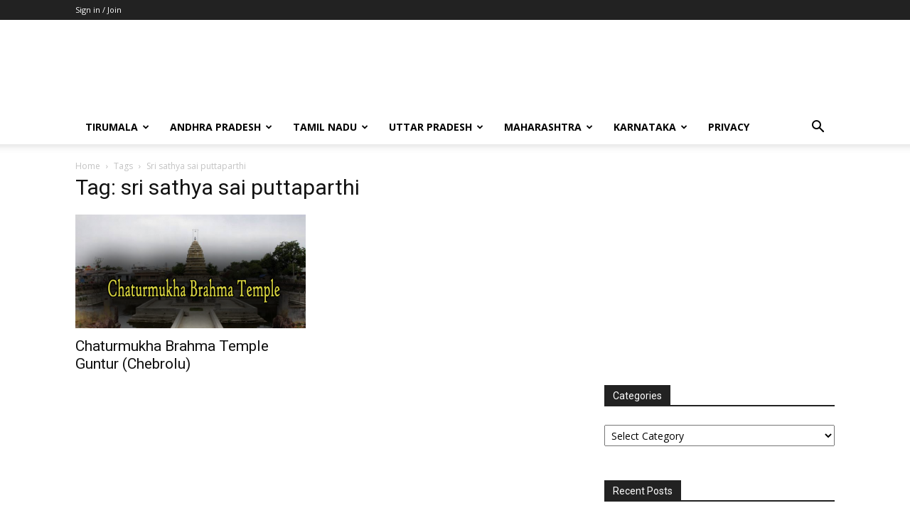

--- FILE ---
content_type: text/html; charset=UTF-8
request_url: https://www.templetimings.com/tag/sri-sathya-sai-puttaparthi/
body_size: 19122
content:
<!doctype html >
<!--[if IE 8]>    <html class="ie8" lang="en"> <![endif]-->
<!--[if IE 9]>    <html class="ie9" lang="en"> <![endif]-->
<!--[if gt IE 8]><!--> <html lang="en-US"> <!--<![endif]-->
<head>
    <title>sri sathya sai puttaparthi Archives - Hindu Temple Timings</title>
    <meta charset="UTF-8" />
    <meta name="viewport" content="width=device-width, initial-scale=1.0">
    <link rel="pingback" href="https://www.templetimings.com/xmlrpc.php" />
    <meta name='robots' content='index, follow, max-image-preview:large, max-snippet:-1, max-video-preview:-1' />
	<style>img:is([sizes="auto" i], [sizes^="auto," i]) { contain-intrinsic-size: 3000px 1500px }</style>
	
	<!-- This site is optimized with the Yoast SEO plugin v26.7 - https://yoast.com/wordpress/plugins/seo/ -->
	<link rel="canonical" href="https://www.templetimings.com/tag/sri-sathya-sai-puttaparthi/" />
	<meta property="og:locale" content="en_US" />
	<meta property="og:type" content="article" />
	<meta property="og:title" content="sri sathya sai puttaparthi Archives - Hindu Temple Timings" />
	<meta property="og:url" content="https://www.templetimings.com/tag/sri-sathya-sai-puttaparthi/" />
	<meta property="og:site_name" content="Hindu Temple Timings" />
	<meta name="twitter:card" content="summary_large_image" />
	<script type="application/ld+json" class="yoast-schema-graph">{"@context":"https://schema.org","@graph":[{"@type":"CollectionPage","@id":"https://www.templetimings.com/tag/sri-sathya-sai-puttaparthi/","url":"https://www.templetimings.com/tag/sri-sathya-sai-puttaparthi/","name":"sri sathya sai puttaparthi Archives - Hindu Temple Timings","isPartOf":{"@id":"https://www.templetimings.com/#website"},"primaryImageOfPage":{"@id":"https://www.templetimings.com/tag/sri-sathya-sai-puttaparthi/#primaryimage"},"image":{"@id":"https://www.templetimings.com/tag/sri-sathya-sai-puttaparthi/#primaryimage"},"thumbnailUrl":"https://www.templetimings.com/wp-content/uploads/2018/08/Chaturmukha-Brahma-Temple-Guntur-Chebrolu.png","breadcrumb":{"@id":"https://www.templetimings.com/tag/sri-sathya-sai-puttaparthi/#breadcrumb"},"inLanguage":"en-US"},{"@type":"ImageObject","inLanguage":"en-US","@id":"https://www.templetimings.com/tag/sri-sathya-sai-puttaparthi/#primaryimage","url":"https://www.templetimings.com/wp-content/uploads/2018/08/Chaturmukha-Brahma-Temple-Guntur-Chebrolu.png","contentUrl":"https://www.templetimings.com/wp-content/uploads/2018/08/Chaturmukha-Brahma-Temple-Guntur-Chebrolu.png","width":660,"height":440},{"@type":"BreadcrumbList","@id":"https://www.templetimings.com/tag/sri-sathya-sai-puttaparthi/#breadcrumb","itemListElement":[{"@type":"ListItem","position":1,"name":"Home","item":"https://www.templetimings.com/"},{"@type":"ListItem","position":2,"name":"sri sathya sai puttaparthi"}]},{"@type":"WebSite","@id":"https://www.templetimings.com/#website","url":"https://www.templetimings.com/","name":"Hindu Temple Timings","description":"Temple Guide","potentialAction":[{"@type":"SearchAction","target":{"@type":"EntryPoint","urlTemplate":"https://www.templetimings.com/?s={search_term_string}"},"query-input":{"@type":"PropertyValueSpecification","valueRequired":true,"valueName":"search_term_string"}}],"inLanguage":"en-US"}]}</script>
	<!-- / Yoast SEO plugin. -->


<link rel='dns-prefetch' href='//fonts.googleapis.com' />
<link rel="alternate" type="application/rss+xml" title="Hindu Temple Timings &raquo; Feed" href="https://www.templetimings.com/feed/" />
<link rel="alternate" type="application/rss+xml" title="Hindu Temple Timings &raquo; Comments Feed" href="https://www.templetimings.com/comments/feed/" />
<link rel="alternate" type="application/rss+xml" title="Hindu Temple Timings &raquo; sri sathya sai puttaparthi Tag Feed" href="https://www.templetimings.com/tag/sri-sathya-sai-puttaparthi/feed/" />
<script type="text/javascript">
/* <![CDATA[ */
window._wpemojiSettings = {"baseUrl":"https:\/\/s.w.org\/images\/core\/emoji\/16.0.1\/72x72\/","ext":".png","svgUrl":"https:\/\/s.w.org\/images\/core\/emoji\/16.0.1\/svg\/","svgExt":".svg","source":{"concatemoji":"https:\/\/www.templetimings.com\/wp-includes\/js\/wp-emoji-release.min.js?ver=6.8.3"}};
/*! This file is auto-generated */
!function(s,n){var o,i,e;function c(e){try{var t={supportTests:e,timestamp:(new Date).valueOf()};sessionStorage.setItem(o,JSON.stringify(t))}catch(e){}}function p(e,t,n){e.clearRect(0,0,e.canvas.width,e.canvas.height),e.fillText(t,0,0);var t=new Uint32Array(e.getImageData(0,0,e.canvas.width,e.canvas.height).data),a=(e.clearRect(0,0,e.canvas.width,e.canvas.height),e.fillText(n,0,0),new Uint32Array(e.getImageData(0,0,e.canvas.width,e.canvas.height).data));return t.every(function(e,t){return e===a[t]})}function u(e,t){e.clearRect(0,0,e.canvas.width,e.canvas.height),e.fillText(t,0,0);for(var n=e.getImageData(16,16,1,1),a=0;a<n.data.length;a++)if(0!==n.data[a])return!1;return!0}function f(e,t,n,a){switch(t){case"flag":return n(e,"\ud83c\udff3\ufe0f\u200d\u26a7\ufe0f","\ud83c\udff3\ufe0f\u200b\u26a7\ufe0f")?!1:!n(e,"\ud83c\udde8\ud83c\uddf6","\ud83c\udde8\u200b\ud83c\uddf6")&&!n(e,"\ud83c\udff4\udb40\udc67\udb40\udc62\udb40\udc65\udb40\udc6e\udb40\udc67\udb40\udc7f","\ud83c\udff4\u200b\udb40\udc67\u200b\udb40\udc62\u200b\udb40\udc65\u200b\udb40\udc6e\u200b\udb40\udc67\u200b\udb40\udc7f");case"emoji":return!a(e,"\ud83e\udedf")}return!1}function g(e,t,n,a){var r="undefined"!=typeof WorkerGlobalScope&&self instanceof WorkerGlobalScope?new OffscreenCanvas(300,150):s.createElement("canvas"),o=r.getContext("2d",{willReadFrequently:!0}),i=(o.textBaseline="top",o.font="600 32px Arial",{});return e.forEach(function(e){i[e]=t(o,e,n,a)}),i}function t(e){var t=s.createElement("script");t.src=e,t.defer=!0,s.head.appendChild(t)}"undefined"!=typeof Promise&&(o="wpEmojiSettingsSupports",i=["flag","emoji"],n.supports={everything:!0,everythingExceptFlag:!0},e=new Promise(function(e){s.addEventListener("DOMContentLoaded",e,{once:!0})}),new Promise(function(t){var n=function(){try{var e=JSON.parse(sessionStorage.getItem(o));if("object"==typeof e&&"number"==typeof e.timestamp&&(new Date).valueOf()<e.timestamp+604800&&"object"==typeof e.supportTests)return e.supportTests}catch(e){}return null}();if(!n){if("undefined"!=typeof Worker&&"undefined"!=typeof OffscreenCanvas&&"undefined"!=typeof URL&&URL.createObjectURL&&"undefined"!=typeof Blob)try{var e="postMessage("+g.toString()+"("+[JSON.stringify(i),f.toString(),p.toString(),u.toString()].join(",")+"));",a=new Blob([e],{type:"text/javascript"}),r=new Worker(URL.createObjectURL(a),{name:"wpTestEmojiSupports"});return void(r.onmessage=function(e){c(n=e.data),r.terminate(),t(n)})}catch(e){}c(n=g(i,f,p,u))}t(n)}).then(function(e){for(var t in e)n.supports[t]=e[t],n.supports.everything=n.supports.everything&&n.supports[t],"flag"!==t&&(n.supports.everythingExceptFlag=n.supports.everythingExceptFlag&&n.supports[t]);n.supports.everythingExceptFlag=n.supports.everythingExceptFlag&&!n.supports.flag,n.DOMReady=!1,n.readyCallback=function(){n.DOMReady=!0}}).then(function(){return e}).then(function(){var e;n.supports.everything||(n.readyCallback(),(e=n.source||{}).concatemoji?t(e.concatemoji):e.wpemoji&&e.twemoji&&(t(e.twemoji),t(e.wpemoji)))}))}((window,document),window._wpemojiSettings);
/* ]]> */
</script>
<style id='wp-emoji-styles-inline-css' type='text/css'>

	img.wp-smiley, img.emoji {
		display: inline !important;
		border: none !important;
		box-shadow: none !important;
		height: 1em !important;
		width: 1em !important;
		margin: 0 0.07em !important;
		vertical-align: -0.1em !important;
		background: none !important;
		padding: 0 !important;
	}
</style>
<link rel='stylesheet' id='wp-block-library-css' href='https://www.templetimings.com/wp-includes/css/dist/block-library/style.min.css?ver=6.8.3' type='text/css' media='all' />
<style id='classic-theme-styles-inline-css' type='text/css'>
/*! This file is auto-generated */
.wp-block-button__link{color:#fff;background-color:#32373c;border-radius:9999px;box-shadow:none;text-decoration:none;padding:calc(.667em + 2px) calc(1.333em + 2px);font-size:1.125em}.wp-block-file__button{background:#32373c;color:#fff;text-decoration:none}
</style>
<style id='global-styles-inline-css' type='text/css'>
:root{--wp--preset--aspect-ratio--square: 1;--wp--preset--aspect-ratio--4-3: 4/3;--wp--preset--aspect-ratio--3-4: 3/4;--wp--preset--aspect-ratio--3-2: 3/2;--wp--preset--aspect-ratio--2-3: 2/3;--wp--preset--aspect-ratio--16-9: 16/9;--wp--preset--aspect-ratio--9-16: 9/16;--wp--preset--color--black: #000000;--wp--preset--color--cyan-bluish-gray: #abb8c3;--wp--preset--color--white: #ffffff;--wp--preset--color--pale-pink: #f78da7;--wp--preset--color--vivid-red: #cf2e2e;--wp--preset--color--luminous-vivid-orange: #ff6900;--wp--preset--color--luminous-vivid-amber: #fcb900;--wp--preset--color--light-green-cyan: #7bdcb5;--wp--preset--color--vivid-green-cyan: #00d084;--wp--preset--color--pale-cyan-blue: #8ed1fc;--wp--preset--color--vivid-cyan-blue: #0693e3;--wp--preset--color--vivid-purple: #9b51e0;--wp--preset--gradient--vivid-cyan-blue-to-vivid-purple: linear-gradient(135deg,rgba(6,147,227,1) 0%,rgb(155,81,224) 100%);--wp--preset--gradient--light-green-cyan-to-vivid-green-cyan: linear-gradient(135deg,rgb(122,220,180) 0%,rgb(0,208,130) 100%);--wp--preset--gradient--luminous-vivid-amber-to-luminous-vivid-orange: linear-gradient(135deg,rgba(252,185,0,1) 0%,rgba(255,105,0,1) 100%);--wp--preset--gradient--luminous-vivid-orange-to-vivid-red: linear-gradient(135deg,rgba(255,105,0,1) 0%,rgb(207,46,46) 100%);--wp--preset--gradient--very-light-gray-to-cyan-bluish-gray: linear-gradient(135deg,rgb(238,238,238) 0%,rgb(169,184,195) 100%);--wp--preset--gradient--cool-to-warm-spectrum: linear-gradient(135deg,rgb(74,234,220) 0%,rgb(151,120,209) 20%,rgb(207,42,186) 40%,rgb(238,44,130) 60%,rgb(251,105,98) 80%,rgb(254,248,76) 100%);--wp--preset--gradient--blush-light-purple: linear-gradient(135deg,rgb(255,206,236) 0%,rgb(152,150,240) 100%);--wp--preset--gradient--blush-bordeaux: linear-gradient(135deg,rgb(254,205,165) 0%,rgb(254,45,45) 50%,rgb(107,0,62) 100%);--wp--preset--gradient--luminous-dusk: linear-gradient(135deg,rgb(255,203,112) 0%,rgb(199,81,192) 50%,rgb(65,88,208) 100%);--wp--preset--gradient--pale-ocean: linear-gradient(135deg,rgb(255,245,203) 0%,rgb(182,227,212) 50%,rgb(51,167,181) 100%);--wp--preset--gradient--electric-grass: linear-gradient(135deg,rgb(202,248,128) 0%,rgb(113,206,126) 100%);--wp--preset--gradient--midnight: linear-gradient(135deg,rgb(2,3,129) 0%,rgb(40,116,252) 100%);--wp--preset--font-size--small: 11px;--wp--preset--font-size--medium: 20px;--wp--preset--font-size--large: 32px;--wp--preset--font-size--x-large: 42px;--wp--preset--font-size--regular: 15px;--wp--preset--font-size--larger: 50px;--wp--preset--spacing--20: 0.44rem;--wp--preset--spacing--30: 0.67rem;--wp--preset--spacing--40: 1rem;--wp--preset--spacing--50: 1.5rem;--wp--preset--spacing--60: 2.25rem;--wp--preset--spacing--70: 3.38rem;--wp--preset--spacing--80: 5.06rem;--wp--preset--shadow--natural: 6px 6px 9px rgba(0, 0, 0, 0.2);--wp--preset--shadow--deep: 12px 12px 50px rgba(0, 0, 0, 0.4);--wp--preset--shadow--sharp: 6px 6px 0px rgba(0, 0, 0, 0.2);--wp--preset--shadow--outlined: 6px 6px 0px -3px rgba(255, 255, 255, 1), 6px 6px rgba(0, 0, 0, 1);--wp--preset--shadow--crisp: 6px 6px 0px rgba(0, 0, 0, 1);}:where(.is-layout-flex){gap: 0.5em;}:where(.is-layout-grid){gap: 0.5em;}body .is-layout-flex{display: flex;}.is-layout-flex{flex-wrap: wrap;align-items: center;}.is-layout-flex > :is(*, div){margin: 0;}body .is-layout-grid{display: grid;}.is-layout-grid > :is(*, div){margin: 0;}:where(.wp-block-columns.is-layout-flex){gap: 2em;}:where(.wp-block-columns.is-layout-grid){gap: 2em;}:where(.wp-block-post-template.is-layout-flex){gap: 1.25em;}:where(.wp-block-post-template.is-layout-grid){gap: 1.25em;}.has-black-color{color: var(--wp--preset--color--black) !important;}.has-cyan-bluish-gray-color{color: var(--wp--preset--color--cyan-bluish-gray) !important;}.has-white-color{color: var(--wp--preset--color--white) !important;}.has-pale-pink-color{color: var(--wp--preset--color--pale-pink) !important;}.has-vivid-red-color{color: var(--wp--preset--color--vivid-red) !important;}.has-luminous-vivid-orange-color{color: var(--wp--preset--color--luminous-vivid-orange) !important;}.has-luminous-vivid-amber-color{color: var(--wp--preset--color--luminous-vivid-amber) !important;}.has-light-green-cyan-color{color: var(--wp--preset--color--light-green-cyan) !important;}.has-vivid-green-cyan-color{color: var(--wp--preset--color--vivid-green-cyan) !important;}.has-pale-cyan-blue-color{color: var(--wp--preset--color--pale-cyan-blue) !important;}.has-vivid-cyan-blue-color{color: var(--wp--preset--color--vivid-cyan-blue) !important;}.has-vivid-purple-color{color: var(--wp--preset--color--vivid-purple) !important;}.has-black-background-color{background-color: var(--wp--preset--color--black) !important;}.has-cyan-bluish-gray-background-color{background-color: var(--wp--preset--color--cyan-bluish-gray) !important;}.has-white-background-color{background-color: var(--wp--preset--color--white) !important;}.has-pale-pink-background-color{background-color: var(--wp--preset--color--pale-pink) !important;}.has-vivid-red-background-color{background-color: var(--wp--preset--color--vivid-red) !important;}.has-luminous-vivid-orange-background-color{background-color: var(--wp--preset--color--luminous-vivid-orange) !important;}.has-luminous-vivid-amber-background-color{background-color: var(--wp--preset--color--luminous-vivid-amber) !important;}.has-light-green-cyan-background-color{background-color: var(--wp--preset--color--light-green-cyan) !important;}.has-vivid-green-cyan-background-color{background-color: var(--wp--preset--color--vivid-green-cyan) !important;}.has-pale-cyan-blue-background-color{background-color: var(--wp--preset--color--pale-cyan-blue) !important;}.has-vivid-cyan-blue-background-color{background-color: var(--wp--preset--color--vivid-cyan-blue) !important;}.has-vivid-purple-background-color{background-color: var(--wp--preset--color--vivid-purple) !important;}.has-black-border-color{border-color: var(--wp--preset--color--black) !important;}.has-cyan-bluish-gray-border-color{border-color: var(--wp--preset--color--cyan-bluish-gray) !important;}.has-white-border-color{border-color: var(--wp--preset--color--white) !important;}.has-pale-pink-border-color{border-color: var(--wp--preset--color--pale-pink) !important;}.has-vivid-red-border-color{border-color: var(--wp--preset--color--vivid-red) !important;}.has-luminous-vivid-orange-border-color{border-color: var(--wp--preset--color--luminous-vivid-orange) !important;}.has-luminous-vivid-amber-border-color{border-color: var(--wp--preset--color--luminous-vivid-amber) !important;}.has-light-green-cyan-border-color{border-color: var(--wp--preset--color--light-green-cyan) !important;}.has-vivid-green-cyan-border-color{border-color: var(--wp--preset--color--vivid-green-cyan) !important;}.has-pale-cyan-blue-border-color{border-color: var(--wp--preset--color--pale-cyan-blue) !important;}.has-vivid-cyan-blue-border-color{border-color: var(--wp--preset--color--vivid-cyan-blue) !important;}.has-vivid-purple-border-color{border-color: var(--wp--preset--color--vivid-purple) !important;}.has-vivid-cyan-blue-to-vivid-purple-gradient-background{background: var(--wp--preset--gradient--vivid-cyan-blue-to-vivid-purple) !important;}.has-light-green-cyan-to-vivid-green-cyan-gradient-background{background: var(--wp--preset--gradient--light-green-cyan-to-vivid-green-cyan) !important;}.has-luminous-vivid-amber-to-luminous-vivid-orange-gradient-background{background: var(--wp--preset--gradient--luminous-vivid-amber-to-luminous-vivid-orange) !important;}.has-luminous-vivid-orange-to-vivid-red-gradient-background{background: var(--wp--preset--gradient--luminous-vivid-orange-to-vivid-red) !important;}.has-very-light-gray-to-cyan-bluish-gray-gradient-background{background: var(--wp--preset--gradient--very-light-gray-to-cyan-bluish-gray) !important;}.has-cool-to-warm-spectrum-gradient-background{background: var(--wp--preset--gradient--cool-to-warm-spectrum) !important;}.has-blush-light-purple-gradient-background{background: var(--wp--preset--gradient--blush-light-purple) !important;}.has-blush-bordeaux-gradient-background{background: var(--wp--preset--gradient--blush-bordeaux) !important;}.has-luminous-dusk-gradient-background{background: var(--wp--preset--gradient--luminous-dusk) !important;}.has-pale-ocean-gradient-background{background: var(--wp--preset--gradient--pale-ocean) !important;}.has-electric-grass-gradient-background{background: var(--wp--preset--gradient--electric-grass) !important;}.has-midnight-gradient-background{background: var(--wp--preset--gradient--midnight) !important;}.has-small-font-size{font-size: var(--wp--preset--font-size--small) !important;}.has-medium-font-size{font-size: var(--wp--preset--font-size--medium) !important;}.has-large-font-size{font-size: var(--wp--preset--font-size--large) !important;}.has-x-large-font-size{font-size: var(--wp--preset--font-size--x-large) !important;}
:where(.wp-block-post-template.is-layout-flex){gap: 1.25em;}:where(.wp-block-post-template.is-layout-grid){gap: 1.25em;}
:where(.wp-block-columns.is-layout-flex){gap: 2em;}:where(.wp-block-columns.is-layout-grid){gap: 2em;}
:root :where(.wp-block-pullquote){font-size: 1.5em;line-height: 1.6;}
</style>
<link rel='stylesheet' id='td-plugin-multi-purpose-css' href='https://www.templetimings.com/wp-content/plugins/td-composer/td-multi-purpose/style.css?ver=e12b81d6cbdf467845997a891495df2cx' type='text/css' media='all' />
<link rel='stylesheet' id='google-fonts-style-css' href='https://fonts.googleapis.com/css?family=Open+Sans%3A400%2C600%2C700%7CRoboto%3A400%2C500%2C700&#038;display=swap&#038;ver=12.5.1' type='text/css' media='all' />
<link rel='stylesheet' id='td-theme-css' href='https://www.templetimings.com/wp-content/themes/Newspaper/style.css?ver=12.5.1' type='text/css' media='all' />
<style id='td-theme-inline-css' type='text/css'>
    
        @media (max-width: 767px) {
            .td-header-desktop-wrap {
                display: none;
            }
        }
        @media (min-width: 767px) {
            .td-header-mobile-wrap {
                display: none;
            }
        }
    
	
</style>
<link rel='stylesheet' id='td-legacy-framework-front-style-css' href='https://www.templetimings.com/wp-content/plugins/td-composer/legacy/Newspaper/assets/css/td_legacy_main.css?ver=e12b81d6cbdf467845997a891495df2cx' type='text/css' media='all' />
<link rel='stylesheet' id='td-standard-pack-framework-front-style-css' href='https://www.templetimings.com/wp-content/plugins/td-standard-pack/Newspaper/assets/css/td_standard_pack_main.css?ver=ea43e379b839e31c21a92e9daeba4b6d' type='text/css' media='all' />
<script type="text/javascript" src="https://www.templetimings.com/wp-includes/js/jquery/jquery.min.js?ver=3.7.1" id="jquery-core-js"></script>
<script type="text/javascript" src="https://www.templetimings.com/wp-includes/js/jquery/jquery-migrate.min.js?ver=3.4.1" id="jquery-migrate-js"></script>
<link rel="https://api.w.org/" href="https://www.templetimings.com/wp-json/" /><link rel="alternate" title="JSON" type="application/json" href="https://www.templetimings.com/wp-json/wp/v2/tags/223" /><link rel="EditURI" type="application/rsd+xml" title="RSD" href="https://www.templetimings.com/xmlrpc.php?rsd" />
<meta name="generator" content="WordPress 6.8.3" />
<!--[if lt IE 9]><script src="https://cdnjs.cloudflare.com/ajax/libs/html5shiv/3.7.3/html5shiv.js"></script><![endif]-->
    
<!-- JS generated by theme -->

<script>
    
    

	    var tdBlocksArray = []; //here we store all the items for the current page

	    // td_block class - each ajax block uses a object of this class for requests
	    function tdBlock() {
		    this.id = '';
		    this.block_type = 1; //block type id (1-234 etc)
		    this.atts = '';
		    this.td_column_number = '';
		    this.td_current_page = 1; //
		    this.post_count = 0; //from wp
		    this.found_posts = 0; //from wp
		    this.max_num_pages = 0; //from wp
		    this.td_filter_value = ''; //current live filter value
		    this.is_ajax_running = false;
		    this.td_user_action = ''; // load more or infinite loader (used by the animation)
		    this.header_color = '';
		    this.ajax_pagination_infinite_stop = ''; //show load more at page x
	    }

        // td_js_generator - mini detector
        ( function () {
            var htmlTag = document.getElementsByTagName("html")[0];

	        if ( navigator.userAgent.indexOf("MSIE 10.0") > -1 ) {
                htmlTag.className += ' ie10';
            }

            if ( !!navigator.userAgent.match(/Trident.*rv\:11\./) ) {
                htmlTag.className += ' ie11';
            }

	        if ( navigator.userAgent.indexOf("Edge") > -1 ) {
                htmlTag.className += ' ieEdge';
            }

            if ( /(iPad|iPhone|iPod)/g.test(navigator.userAgent) ) {
                htmlTag.className += ' td-md-is-ios';
            }

            var user_agent = navigator.userAgent.toLowerCase();
            if ( user_agent.indexOf("android") > -1 ) {
                htmlTag.className += ' td-md-is-android';
            }

            if ( -1 !== navigator.userAgent.indexOf('Mac OS X')  ) {
                htmlTag.className += ' td-md-is-os-x';
            }

            if ( /chrom(e|ium)/.test(navigator.userAgent.toLowerCase()) ) {
               htmlTag.className += ' td-md-is-chrome';
            }

            if ( -1 !== navigator.userAgent.indexOf('Firefox') ) {
                htmlTag.className += ' td-md-is-firefox';
            }

            if ( -1 !== navigator.userAgent.indexOf('Safari') && -1 === navigator.userAgent.indexOf('Chrome') ) {
                htmlTag.className += ' td-md-is-safari';
            }

            if( -1 !== navigator.userAgent.indexOf('IEMobile') ){
                htmlTag.className += ' td-md-is-iemobile';
            }

        })();

        var tdLocalCache = {};

        ( function () {
            "use strict";

            tdLocalCache = {
                data: {},
                remove: function (resource_id) {
                    delete tdLocalCache.data[resource_id];
                },
                exist: function (resource_id) {
                    return tdLocalCache.data.hasOwnProperty(resource_id) && tdLocalCache.data[resource_id] !== null;
                },
                get: function (resource_id) {
                    return tdLocalCache.data[resource_id];
                },
                set: function (resource_id, cachedData) {
                    tdLocalCache.remove(resource_id);
                    tdLocalCache.data[resource_id] = cachedData;
                }
            };
        })();

    
    
var td_viewport_interval_list=[{"limitBottom":767,"sidebarWidth":228},{"limitBottom":1018,"sidebarWidth":300},{"limitBottom":1140,"sidebarWidth":324}];
var td_animation_stack_effect="type0";
var tds_animation_stack=true;
var td_animation_stack_specific_selectors=".entry-thumb, img, .td-lazy-img";
var td_animation_stack_general_selectors=".td-animation-stack img, .td-animation-stack .entry-thumb, .post img, .td-animation-stack .td-lazy-img";
var tdc_is_installed="yes";
var td_ajax_url="https:\/\/www.templetimings.com\/wp-admin\/admin-ajax.php?td_theme_name=Newspaper&v=12.5.1";
var td_get_template_directory_uri="https:\/\/www.templetimings.com\/wp-content\/plugins\/td-composer\/legacy\/common";
var tds_snap_menu="";
var tds_logo_on_sticky="";
var tds_header_style="";
var td_please_wait="Please wait...";
var td_email_user_pass_incorrect="User or password incorrect!";
var td_email_user_incorrect="Email or username incorrect!";
var td_email_incorrect="Email incorrect!";
var td_user_incorrect="Username incorrect!";
var td_email_user_empty="Email or username empty!";
var td_pass_empty="Pass empty!";
var td_pass_pattern_incorrect="Invalid Pass Pattern!";
var td_retype_pass_incorrect="Retyped Pass incorrect!";
var tds_more_articles_on_post_enable="";
var tds_more_articles_on_post_time_to_wait="";
var tds_more_articles_on_post_pages_distance_from_top=0;
var tds_theme_color_site_wide="#4db2ec";
var tds_smart_sidebar="";
var tdThemeName="Newspaper";
var tdThemeNameWl="Newspaper";
var td_magnific_popup_translation_tPrev="Previous (Left arrow key)";
var td_magnific_popup_translation_tNext="Next (Right arrow key)";
var td_magnific_popup_translation_tCounter="%curr% of %total%";
var td_magnific_popup_translation_ajax_tError="The content from %url% could not be loaded.";
var td_magnific_popup_translation_image_tError="The image #%curr% could not be loaded.";
var tdBlockNonce="757c413c25";
var tdDateNamesI18n={"month_names":["January","February","March","April","May","June","July","August","September","October","November","December"],"month_names_short":["Jan","Feb","Mar","Apr","May","Jun","Jul","Aug","Sep","Oct","Nov","Dec"],"day_names":["Sunday","Monday","Tuesday","Wednesday","Thursday","Friday","Saturday"],"day_names_short":["Sun","Mon","Tue","Wed","Thu","Fri","Sat"]};
var tdb_modal_confirm="Save";
var tdb_modal_cancel="Cancel";
var tdb_modal_confirm_alt="Yes";
var tdb_modal_cancel_alt="No";
var td_ad_background_click_link="";
var td_ad_background_click_target="";
</script>




<script type="application/ld+json">
    {
        "@context": "https://schema.org",
        "@type": "BreadcrumbList",
        "itemListElement": [
            {
                "@type": "ListItem",
                "position": 1,
                "item": {
                    "@type": "WebSite",
                    "@id": "https://www.templetimings.com/",
                    "name": "Home"
                }
            },
            {
                "@type": "ListItem",
                "position": 2,
                    "item": {
                    "@type": "WebPage",
                    "@id": "https://www.templetimings.com/tag/sri-sathya-sai-puttaparthi/",
                    "name": "Sri sathya sai puttaparthi"
                }
            }    
        ]
    }
</script>
		<style type="text/css" id="wp-custom-css">
			/*Table Start*/
#maintable {
    font-family: "Trebuchet MS", Arial, Helvetica, sans-serif;
    border-collapse: collapse;
    width: 100%;
}

#maintables td, #maintable th {
    border: 1px solid #ddd;
    padding: 8px;
}

#maintable tr:nth-child(even){background-color: #f2f2f2;}

#maintable tr:hover {background-color: #ddd;}

#maintable th {
    padding-top: 12px;
    padding-bottom: 12px;
    text-align: left;
    background-color: #4CAF50;
    color: white;
}
/*Tabel End*/


/*sidebar remove all date count author*/
.td-module-meta-info 
{
	display: none;
}/*sidebar remove all date count*/
p {
	text-align:justify;
}		</style>
		
<!-- Button style compiled by theme -->

<style>
    
</style>

	<style id="tdw-css-placeholder"></style></head>

<body class="archive tag tag-sri-sathya-sai-puttaparthi tag-223 wp-theme-Newspaper td-standard-pack global-block-template-1 td-animation-stack-type0 td-full-layout" itemscope="itemscope" itemtype="https://schema.org/WebPage">

            <div class="td-scroll-up  td-hide-scroll-up-on-mob" style="display:none;"><i class="td-icon-menu-up"></i></div>
    
    <div class="td-menu-background" style="visibility:hidden"></div>
<div id="td-mobile-nav" style="visibility:hidden">
    <div class="td-mobile-container">
        <!-- mobile menu top section -->
        <div class="td-menu-socials-wrap">
            <!-- socials -->
            <div class="td-menu-socials">
                            </div>
            <!-- close button -->
            <div class="td-mobile-close">
                <span><i class="td-icon-close-mobile"></i></span>
            </div>
        </div>

        <!-- login section -->
                    <div class="td-menu-login-section">
                
    <div class="td-guest-wrap">
        <div class="td-menu-login"><a id="login-link-mob">Sign in</a></div>
    </div>
            </div>
        
        <!-- menu section -->
        <div class="td-mobile-content">
            <div class="menu-main-menu-container"><ul id="menu-main-menu" class="td-mobile-main-menu"><li id="menu-item-1044" class="menu-item menu-item-type-custom menu-item-object-custom menu-item-has-children menu-item-first menu-item-1044"><a href="https://www.tirumalatirupati.in">Tirumala<i class="td-icon-menu-right td-element-after"></i></a>
<ul class="sub-menu">
	<li id="menu-item-1048" class="menu-item menu-item-type-custom menu-item-object-custom menu-item-has-children menu-item-1048"><a href="https://www.tirumalatirupati.in/category/seva/">Sevas<i class="td-icon-menu-right td-element-after"></i></a>
	<ul class="sub-menu">
		<li id="menu-item-1049" class="menu-item menu-item-type-custom menu-item-object-custom menu-item-1049"><a href="https://www.tirumalatirupati.in/suprabhata-seva/">Suprabhata Seva</a></li>
		<li id="menu-item-1050" class="menu-item menu-item-type-custom menu-item-object-custom menu-item-1050"><a href="https://www.tirumalatirupati.in/nijapada-darshanam-seva/">Nijapada Darshanam Seva</a></li>
		<li id="menu-item-1052" class="menu-item menu-item-type-custom menu-item-object-custom menu-item-1052"><a href="https://www.tirumalatirupati.in/kalyanostavam-seva/">kalyanostavam Seva</a></li>
		<li id="menu-item-1051" class="menu-item menu-item-type-custom menu-item-object-custom menu-item-1051"><a href="https://www.tirumalatirupati.in/archana-seva/">Archana Seva</a></li>
		<li id="menu-item-1054" class="menu-item menu-item-type-custom menu-item-object-custom menu-item-1054"><a href="https://www.tirumalatirupati.in/thomala-seva/">Thomala Seva</a></li>
		<li id="menu-item-1053" class="menu-item menu-item-type-custom menu-item-object-custom menu-item-1053"><a href="https://www.tirumalatirupati.in/sahasra-deepalankarana-seva/">Sahasra Deepalankarana Seva</a></li>
		<li id="menu-item-1055" class="menu-item menu-item-type-custom menu-item-object-custom menu-item-1055"><a href="https://www.tirumalatirupati.in/visesha-pooja-seva/">Visesha Pooja Seva</a></li>
	</ul>
</li>
	<li id="menu-item-1045" class="menu-item menu-item-type-custom menu-item-object-custom menu-item-1045"><a href="https://www.tirumalatirupati.in/ttd-300rs-special-entry-darshan-ticket-timings/">Special Entry Darshan</a></li>
	<li id="menu-item-1046" class="menu-item menu-item-type-custom menu-item-object-custom menu-item-1046"><a href="https://www.tirumalatirupati.in/divya-darshan/">Divya Darshan</a></li>
	<li id="menu-item-1047" class="menu-item menu-item-type-custom menu-item-object-custom menu-item-1047"><a href="https://www.tirumalatirupati.in/sarva-darshan/">Sarva Darshan</a></li>
</ul>
</li>
<li id="menu-item-1028" class="menu-item menu-item-type-taxonomy menu-item-object-category menu-item-has-children menu-item-1028"><a href="https://www.templetimings.com/category/andhra-pradesh/">Andhra Pradesh<i class="td-icon-menu-right td-element-after"></i></a>
<ul class="sub-menu">
	<li id="menu-item-0" class="menu-item-0"><a href="https://www.templetimings.com/category/andhra-pradesh/anantapur/">Anantapur</a></li>
	<li class="menu-item-0"><a href="https://www.templetimings.com/category/andhra-pradesh/chittoor/">Chittoor</a></li>
	<li class="menu-item-0"><a href="https://www.templetimings.com/category/andhra-pradesh/east-godavari/">East Godavari.</a></li>
	<li class="menu-item-0"><a href="https://www.templetimings.com/category/andhra-pradesh/guntur/">Guntur</a></li>
	<li class="menu-item-0"><a href="https://www.templetimings.com/category/andhra-pradesh/kurnool-andhra-pradesh/">Kurnool</a></li>
	<li class="menu-item-0"><a href="https://www.templetimings.com/category/andhra-pradesh/mantralayam/">MANTRALAYAM</a></li>
	<li class="menu-item-0"><a href="https://www.templetimings.com/category/andhra-pradesh/visakhapatnam/">Visakhapatnam</a></li>
</ul>
</li>
<li id="menu-item-1029" class="menu-item menu-item-type-taxonomy menu-item-object-category menu-item-has-children menu-item-1029"><a href="https://www.templetimings.com/category/tamil-nadu/">Tamil Nadu<i class="td-icon-menu-right td-element-after"></i></a>
<ul class="sub-menu">
	<li class="menu-item-0"><a href="https://www.templetimings.com/category/tamil-nadu/chennai/">Chennai</a></li>
	<li class="menu-item-0"><a href="https://www.templetimings.com/category/tamil-nadu/chidambaram/">CHIDAMBARAM</a></li>
	<li class="menu-item-0"><a href="https://www.templetimings.com/category/tamil-nadu/kanchipuram/">Kanchipuram</a></li>
	<li class="menu-item-0"><a href="https://www.templetimings.com/category/tamil-nadu/kumbakonam/">Kumbakonam</a></li>
	<li class="menu-item-0"><a href="https://www.templetimings.com/category/tamil-nadu/lord-shiva-tamil-nadu/">Lord Shiva</a></li>
	<li class="menu-item-0"><a href="https://www.templetimings.com/category/tamil-nadu/lord-venkateshwara-swamy/">Lord Venkateshwara Swamy</a></li>
	<li class="menu-item-0"><a href="https://www.templetimings.com/category/tamil-nadu/lord-vishnu/">Lord Vishnu</a></li>
	<li class="menu-item-0"><a href="https://www.templetimings.com/category/tamil-nadu/madurai/">MADURAI</a></li>
	<li class="menu-item-0"><a href="https://www.templetimings.com/category/tamil-nadu/rajagopala-swamy/">RAJAGOPALA SWAMY</a></li>
	<li class="menu-item-0"><a href="https://www.templetimings.com/category/tamil-nadu/rameswaram/">RAMESWARAM</a></li>
	<li class="menu-item-0"><a href="https://www.templetimings.com/category/tamil-nadu/tenkasi/">Tenkasi</a></li>
	<li class="menu-item-0"><a href="https://www.templetimings.com/category/tamil-nadu/thanjavur/">Thanjavur</a></li>
	<li class="menu-item-0"><a href="https://www.templetimings.com/category/tamil-nadu/thirukkadaiyur/">Thirukkadaiyur</a></li>
	<li class="menu-item-0"><a href="https://www.templetimings.com/category/tamil-nadu/thirunelveli/">Thirunelveli</a></li>
	<li class="menu-item-0"><a href="https://www.templetimings.com/category/tamil-nadu/tiruvottiyur/">Tiruvottiyur</a></li>
</ul>
</li>
<li id="menu-item-1030" class="menu-item menu-item-type-taxonomy menu-item-object-category menu-item-has-children menu-item-1030"><a href="https://www.templetimings.com/category/uttar-pradesh/">Uttar Pradesh<i class="td-icon-menu-right td-element-after"></i></a>
<ul class="sub-menu">
	<li class="menu-item-0"><a href="https://www.templetimings.com/category/uttar-pradesh/varanasi-uttar-pradesh/">Varanasi</a></li>
</ul>
</li>
<li id="menu-item-1031" class="menu-item menu-item-type-taxonomy menu-item-object-category menu-item-has-children menu-item-1031"><a href="https://www.templetimings.com/category/maharashtra/">Maharashtra<i class="td-icon-menu-right td-element-after"></i></a>
<ul class="sub-menu">
	<li class="menu-item-0"><a href="https://www.templetimings.com/category/maharashtra/pune-maharashtra/">Pune</a></li>
</ul>
</li>
<li id="menu-item-1032" class="menu-item menu-item-type-taxonomy menu-item-object-category menu-item-has-children menu-item-1032"><a href="https://www.templetimings.com/category/karnataka/">Karnataka<i class="td-icon-menu-right td-element-after"></i></a>
<ul class="sub-menu">
	<li class="menu-item-0"><a href="https://www.templetimings.com/category/karnataka/bangalore/">Bangalore</a></li>
	<li class="menu-item-0"><a href="https://www.templetimings.com/category/karnataka/chikmagalur/">Chikmagalur</a></li>
	<li class="menu-item-0"><a href="https://www.templetimings.com/category/karnataka/coorg/">Coorg</a></li>
	<li class="menu-item-0"><a href="https://www.templetimings.com/category/karnataka/hampi/">Hampi</a></li>
	<li class="menu-item-0"><a href="https://www.templetimings.com/category/karnataka/mysuru/">Mysuru</a></li>
	<li class="menu-item-0"><a href="https://www.templetimings.com/category/karnataka/udupi/">Udupi</a></li>
</ul>
</li>
<li id="menu-item-1058" class="menu-item menu-item-type-post_type menu-item-object-page menu-item-1058"><a href="https://www.templetimings.com/privacy/">Privacy</a></li>
</ul></div>        </div>
    </div>

    <!-- register/login section -->
            <div id="login-form-mobile" class="td-register-section">
            
            <div id="td-login-mob" class="td-login-animation td-login-hide-mob">
            	<!-- close button -->
	            <div class="td-login-close">
	                <span class="td-back-button"><i class="td-icon-read-down"></i></span>
	                <div class="td-login-title">Sign in</div>
	                <!-- close button -->
		            <div class="td-mobile-close">
		                <span><i class="td-icon-close-mobile"></i></span>
		            </div>
	            </div>
	            <form class="td-login-form-wrap" action="#" method="post">
	                <div class="td-login-panel-title"><span>Welcome!</span>Log into your account</div>
	                <div class="td_display_err"></div>
	                <div class="td-login-inputs"><input class="td-login-input" autocomplete="username" type="text" name="login_email" id="login_email-mob" value="" required><label for="login_email-mob">your username</label></div>
	                <div class="td-login-inputs"><input class="td-login-input" autocomplete="current-password" type="password" name="login_pass" id="login_pass-mob" value="" required><label for="login_pass-mob">your password</label></div>
	                <input type="button" name="login_button" id="login_button-mob" class="td-login-button" value="LOG IN">
	                
					
	                <div class="td-login-info-text">
	                <a href="#" id="forgot-pass-link-mob">Forgot your password?</a>
	                </div>
	                <div class="td-login-register-link">
	                
	                </div>
	                
	                

                </form>
            </div>

            
            
            
            
            <div id="td-forgot-pass-mob" class="td-login-animation td-login-hide-mob">
                <!-- close button -->
	            <div class="td-forgot-pass-close">
	                <a href="#" aria-label="Back" class="td-back-button"><i class="td-icon-read-down"></i></a>
	                <div class="td-login-title">Password recovery</div>
	            </div>
	            <div class="td-login-form-wrap">
	                <div class="td-login-panel-title">Recover your password</div>
	                <div class="td_display_err"></div>
	                <div class="td-login-inputs"><input class="td-login-input" type="text" name="forgot_email" id="forgot_email-mob" value="" required><label for="forgot_email-mob">your email</label></div>
	                <input type="button" name="forgot_button" id="forgot_button-mob" class="td-login-button" value="Send My Pass">
                </div>
            </div>
        </div>
    </div>    <div class="td-search-background" style="visibility:hidden"></div>
<div class="td-search-wrap-mob" style="visibility:hidden">
	<div class="td-drop-down-search">
		<form method="get" class="td-search-form" action="https://www.templetimings.com/">
			<!-- close button -->
			<div class="td-search-close">
				<span><i class="td-icon-close-mobile"></i></span>
			</div>
			<div role="search" class="td-search-input">
				<span>Search</span>
				<input id="td-header-search-mob" type="text" value="" name="s" autocomplete="off" />
			</div>
		</form>
		<div id="td-aj-search-mob" class="td-ajax-search-flex"></div>
	</div>
</div>

    <div id="td-outer-wrap" class="td-theme-wrap">
    
        
            <div class="tdc-header-wrap ">

            <!--
Header style 1
-->


<div class="td-header-wrap td-header-style-1 ">
    
    <div class="td-header-top-menu-full td-container-wrap ">
        <div class="td-container td-header-row td-header-top-menu">
            
    <div class="top-bar-style-1">
        
<div class="td-header-sp-top-menu">


	<ul class="top-header-menu td_ul_login"><li class="menu-item"><a class="td-login-modal-js menu-item" href="#login-form" data-effect="mpf-td-login-effect">Sign in / Join</a><span class="td-sp-ico-login td_sp_login_ico_style"></span></li></ul></div>
        <div class="td-header-sp-top-widget">
    
    </div>    </div>

<!-- LOGIN MODAL -->

                <div id="login-form" class="white-popup-block mfp-hide mfp-with-anim td-login-modal-wrap">
                    <div class="td-login-wrap">
                        <a href="#" aria-label="Back" class="td-back-button"><i class="td-icon-modal-back"></i></a>
                        <div id="td-login-div" class="td-login-form-div td-display-block">
                            <div class="td-login-panel-title">Sign in</div>
                            <div class="td-login-panel-descr">Welcome! Log into your account</div>
                            <div class="td_display_err"></div>
                            <form id="loginForm" action="#" method="post">
                                <div class="td-login-inputs"><input class="td-login-input" autocomplete="username" type="text" name="login_email" id="login_email" value="" required><label for="login_email">your username</label></div>
                                <div class="td-login-inputs"><input class="td-login-input" autocomplete="current-password" type="password" name="login_pass" id="login_pass" value="" required><label for="login_pass">your password</label></div>
                                <input type="button"  name="login_button" id="login_button" class="wpb_button btn td-login-button" value="Login">
                                
                            </form>

                            

                            <div class="td-login-info-text"><a href="#" id="forgot-pass-link">Forgot your password? Get help</a></div>
                            
                            
                            
                            
                        </div>

                        

                         <div id="td-forgot-pass-div" class="td-login-form-div td-display-none">
                            <div class="td-login-panel-title">Password recovery</div>
                            <div class="td-login-panel-descr">Recover your password</div>
                            <div class="td_display_err"></div>
                            <form id="forgotpassForm" action="#" method="post">
                                <div class="td-login-inputs"><input class="td-login-input" type="text" name="forgot_email" id="forgot_email" value="" required><label for="forgot_email">your email</label></div>
                                <input type="button" name="forgot_button" id="forgot_button" class="wpb_button btn td-login-button" value="Send My Password">
                            </form>
                            <div class="td-login-info-text">A password will be e-mailed to you.</div>
                        </div>
                        
                        
                    </div>
                </div>
                        </div>
    </div>

    <div class="td-banner-wrap-full td-logo-wrap-full td-container-wrap ">
        <div class="td-container td-header-row td-header-header">
            <div class="td-header-sp-logo">
                            </div>
                    </div>
    </div>

    <div class="td-header-menu-wrap-full td-container-wrap ">
        
        <div class="td-header-menu-wrap td-header-gradient ">
            <div class="td-container td-header-row td-header-main-menu">
                <div id="td-header-menu" role="navigation">
    <div id="td-top-mobile-toggle"><a href="#" role="button" aria-label="Menu"><i class="td-icon-font td-icon-mobile"></i></a></div>
    <div class="td-main-menu-logo td-logo-in-header">
            </div>
    <div class="menu-main-menu-container"><ul id="menu-main-menu-1" class="sf-menu"><li class="menu-item menu-item-type-custom menu-item-object-custom menu-item-has-children menu-item-first td-menu-item td-normal-menu menu-item-1044"><a href="https://www.tirumalatirupati.in">Tirumala</a>
<ul class="sub-menu">
	<li class="menu-item menu-item-type-custom menu-item-object-custom menu-item-has-children td-menu-item td-normal-menu menu-item-1048"><a href="https://www.tirumalatirupati.in/category/seva/">Sevas</a>
	<ul class="sub-menu">
		<li class="menu-item menu-item-type-custom menu-item-object-custom td-menu-item td-normal-menu menu-item-1049"><a href="https://www.tirumalatirupati.in/suprabhata-seva/">Suprabhata Seva</a></li>
		<li class="menu-item menu-item-type-custom menu-item-object-custom td-menu-item td-normal-menu menu-item-1050"><a href="https://www.tirumalatirupati.in/nijapada-darshanam-seva/">Nijapada Darshanam Seva</a></li>
		<li class="menu-item menu-item-type-custom menu-item-object-custom td-menu-item td-normal-menu menu-item-1052"><a href="https://www.tirumalatirupati.in/kalyanostavam-seva/">kalyanostavam Seva</a></li>
		<li class="menu-item menu-item-type-custom menu-item-object-custom td-menu-item td-normal-menu menu-item-1051"><a href="https://www.tirumalatirupati.in/archana-seva/">Archana Seva</a></li>
		<li class="menu-item menu-item-type-custom menu-item-object-custom td-menu-item td-normal-menu menu-item-1054"><a href="https://www.tirumalatirupati.in/thomala-seva/">Thomala Seva</a></li>
		<li class="menu-item menu-item-type-custom menu-item-object-custom td-menu-item td-normal-menu menu-item-1053"><a href="https://www.tirumalatirupati.in/sahasra-deepalankarana-seva/">Sahasra Deepalankarana Seva</a></li>
		<li class="menu-item menu-item-type-custom menu-item-object-custom td-menu-item td-normal-menu menu-item-1055"><a href="https://www.tirumalatirupati.in/visesha-pooja-seva/">Visesha Pooja Seva</a></li>
	</ul>
</li>
	<li class="menu-item menu-item-type-custom menu-item-object-custom td-menu-item td-normal-menu menu-item-1045"><a href="https://www.tirumalatirupati.in/ttd-300rs-special-entry-darshan-ticket-timings/">Special Entry Darshan</a></li>
	<li class="menu-item menu-item-type-custom menu-item-object-custom td-menu-item td-normal-menu menu-item-1046"><a href="https://www.tirumalatirupati.in/divya-darshan/">Divya Darshan</a></li>
	<li class="menu-item menu-item-type-custom menu-item-object-custom td-menu-item td-normal-menu menu-item-1047"><a href="https://www.tirumalatirupati.in/sarva-darshan/">Sarva Darshan</a></li>
</ul>
</li>
<li class="menu-item menu-item-type-taxonomy menu-item-object-category td-menu-item td-mega-menu menu-item-1028"><a href="https://www.templetimings.com/category/andhra-pradesh/">Andhra Pradesh</a>
<ul class="sub-menu">
	<li class="menu-item-0"><div class="td-container-border"><div class="td-mega-grid"><div class="td_block_wrap td_block_mega_menu tdi_1 td_with_ajax_pagination td-pb-border-top td_block_template_1"  data-td-block-uid="tdi_1" ><script>var block_tdi_1 = new tdBlock();
block_tdi_1.id = "tdi_1";
block_tdi_1.atts = '{"limit":4,"td_column_number":3,"ajax_pagination":"next_prev","category_id":"5","show_child_cat":30,"td_ajax_filter_type":"td_category_ids_filter","td_ajax_preloading":"","block_type":"td_block_mega_menu","block_template_id":"","header_color":"","ajax_pagination_infinite_stop":"","offset":"","td_filter_default_txt":"","td_ajax_filter_ids":"","el_class":"","color_preset":"","ajax_pagination_next_prev_swipe":"","border_top":"","css":"","tdc_css":"","class":"tdi_1","tdc_css_class":"tdi_1","tdc_css_class_style":"tdi_1_rand_style"}';
block_tdi_1.td_column_number = "3";
block_tdi_1.block_type = "td_block_mega_menu";
block_tdi_1.post_count = "4";
block_tdi_1.found_posts = "40";
block_tdi_1.header_color = "";
block_tdi_1.ajax_pagination_infinite_stop = "";
block_tdi_1.max_num_pages = "10";
tdBlocksArray.push(block_tdi_1);
</script><div class="td_mega_menu_sub_cats"><div class="block-mega-child-cats"><a class="cur-sub-cat mega-menu-sub-cat-tdi_1" id="tdi_2" data-td_block_id="tdi_1" data-td_filter_value="" href="https://www.templetimings.com/category/andhra-pradesh/">All</a><a class="mega-menu-sub-cat-tdi_1"  id="tdi_3" data-td_block_id="tdi_1" data-td_filter_value="9" href="https://www.templetimings.com/category/andhra-pradesh/anantapur/">Anantapur</a><a class="mega-menu-sub-cat-tdi_1"  id="tdi_4" data-td_block_id="tdi_1" data-td_filter_value="166" href="https://www.templetimings.com/category/andhra-pradesh/chittoor/">Chittoor</a><a class="mega-menu-sub-cat-tdi_1"  id="tdi_5" data-td_block_id="tdi_1" data-td_filter_value="26" href="https://www.templetimings.com/category/andhra-pradesh/east-godavari/">East Godavari.</a><a class="mega-menu-sub-cat-tdi_1"  id="tdi_6" data-td_block_id="tdi_1" data-td_filter_value="218" href="https://www.templetimings.com/category/andhra-pradesh/guntur/">Guntur</a><a class="mega-menu-sub-cat-tdi_1"  id="tdi_7" data-td_block_id="tdi_1" data-td_filter_value="51" href="https://www.templetimings.com/category/andhra-pradesh/kurnool-andhra-pradesh/">Kurnool</a><a class="mega-menu-sub-cat-tdi_1"  id="tdi_8" data-td_block_id="tdi_1" data-td_filter_value="44" href="https://www.templetimings.com/category/andhra-pradesh/mantralayam/">MANTRALAYAM</a><a class="mega-menu-sub-cat-tdi_1"  id="tdi_9" data-td_block_id="tdi_1" data-td_filter_value="98" href="https://www.templetimings.com/category/andhra-pradesh/visakhapatnam/">Visakhapatnam</a></div></div><div id=tdi_1 class="td_block_inner"><div class="td-mega-row"><div class="td-mega-span">
        <div class="td_module_mega_menu td-animation-stack td_mod_mega_menu">
            <div class="td-module-image">
                <div class="td-module-thumb"><a href="https://www.templetimings.com/kalyana-mandapam-veerabhadra-temple/"  rel="bookmark" class="td-image-wrap " title="Kalyana Mandapam Veerabhadra Temple" ><img class="entry-thumb" src="[data-uri]" alt="" title="Kalyana Mandapam Veerabhadra Temple" data-type="image_tag" data-img-url="https://www.templetimings.com/wp-content/uploads/2018/09/Kalyana-Mandapam-Veerabhadra-Temple-218x150.png"  width="218" height="150" /></a></div>                            </div>

            <div class="item-details">
                <h3 class="entry-title td-module-title"><a href="https://www.templetimings.com/kalyana-mandapam-veerabhadra-temple/"  rel="bookmark" title="Kalyana Mandapam Veerabhadra Temple">Kalyana Mandapam Veerabhadra Temple</a></h3>            </div>
        </div>
        </div><div class="td-mega-span">
        <div class="td_module_mega_menu td-animation-stack td_mod_mega_menu">
            <div class="td-module-image">
                <div class="td-module-thumb"><a href="https://www.templetimings.com/sakshi-ganapathi-temple/"  rel="bookmark" class="td-image-wrap " title="SAKSHI GANAPATHI TEMPLE" ><img class="entry-thumb" src="[data-uri]" alt="" title="SAKSHI GANAPATHI TEMPLE" data-type="image_tag" data-img-url="https://www.templetimings.com/wp-content/uploads/2018/08/SAKSHI-GANAPATHI-TEMPLE-218x150.png"  width="218" height="150" /></a></div>                            </div>

            <div class="item-details">
                <h3 class="entry-title td-module-title"><a href="https://www.templetimings.com/sakshi-ganapathi-temple/"  rel="bookmark" title="SAKSHI GANAPATHI TEMPLE">SAKSHI GANAPATHI TEMPLE</a></h3>            </div>
        </div>
        </div><div class="td-mega-span">
        <div class="td_module_mega_menu td-animation-stack td_mod_mega_menu">
            <div class="td-module-image">
                <div class="td-module-thumb"><a href="https://www.templetimings.com/karanja-narasimha-temple/"  rel="bookmark" class="td-image-wrap " title="KARANJA NARASIMHA TEMPLE" ><img class="entry-thumb" src="[data-uri]" alt="" title="KARANJA NARASIMHA TEMPLE" data-type="image_tag" data-img-url="https://www.templetimings.com/wp-content/uploads/2018/08/KARANJA-NARASIMHA-TEMPLE-218x150.jpg"  width="218" height="150" /></a></div>                            </div>

            <div class="item-details">
                <h3 class="entry-title td-module-title"><a href="https://www.templetimings.com/karanja-narasimha-temple/"  rel="bookmark" title="KARANJA NARASIMHA TEMPLE">KARANJA NARASIMHA TEMPLE</a></h3>            </div>
        </div>
        </div><div class="td-mega-span">
        <div class="td_module_mega_menu td-animation-stack td_mod_mega_menu">
            <div class="td-module-image">
                <div class="td-module-thumb"><a href="https://www.templetimings.com/hatekeswaram-srisailam/"  rel="bookmark" class="td-image-wrap " title="HATEKESWARAM SRISAILAM" ><img class="entry-thumb" src="[data-uri]" alt="" title="HATEKESWARAM SRISAILAM" data-type="image_tag" data-img-url="https://www.templetimings.com/wp-content/uploads/2018/08/HATEKESWARAM-SRISAILAM-218x150.jpg"  width="218" height="150" /></a></div>                            </div>

            <div class="item-details">
                <h3 class="entry-title td-module-title"><a href="https://www.templetimings.com/hatekeswaram-srisailam/"  rel="bookmark" title="HATEKESWARAM SRISAILAM">HATEKESWARAM SRISAILAM</a></h3>            </div>
        </div>
        </div></div></div><div class="td-next-prev-wrap"><a href="#" class="td-ajax-prev-page ajax-page-disabled" aria-label="prev-page" id="prev-page-tdi_1" data-td_block_id="tdi_1"><i class="td-next-prev-icon td-icon-font td-icon-menu-left"></i></a><a href="#"  class="td-ajax-next-page" aria-label="next-page" id="next-page-tdi_1" data-td_block_id="tdi_1"><i class="td-next-prev-icon td-icon-font td-icon-menu-right"></i></a></div><div class="clearfix"></div></div> <!-- ./block1 --></div></div></li>
</ul>
</li>
<li class="menu-item menu-item-type-taxonomy menu-item-object-category td-menu-item td-mega-menu menu-item-1029"><a href="https://www.templetimings.com/category/tamil-nadu/">Tamil Nadu</a>
<ul class="sub-menu">
	<li class="menu-item-0"><div class="td-container-border"><div class="td-mega-grid"><div class="td_block_wrap td_block_mega_menu tdi_10 td_with_ajax_pagination td-pb-border-top td_block_template_1"  data-td-block-uid="tdi_10" ><script>var block_tdi_10 = new tdBlock();
block_tdi_10.id = "tdi_10";
block_tdi_10.atts = '{"limit":4,"td_column_number":3,"ajax_pagination":"next_prev","category_id":"7","show_child_cat":30,"td_ajax_filter_type":"td_category_ids_filter","td_ajax_preloading":"","block_type":"td_block_mega_menu","block_template_id":"","header_color":"","ajax_pagination_infinite_stop":"","offset":"","td_filter_default_txt":"","td_ajax_filter_ids":"","el_class":"","color_preset":"","ajax_pagination_next_prev_swipe":"","border_top":"","css":"","tdc_css":"","class":"tdi_10","tdc_css_class":"tdi_10","tdc_css_class_style":"tdi_10_rand_style"}';
block_tdi_10.td_column_number = "3";
block_tdi_10.block_type = "td_block_mega_menu";
block_tdi_10.post_count = "4";
block_tdi_10.found_posts = "69";
block_tdi_10.header_color = "";
block_tdi_10.ajax_pagination_infinite_stop = "";
block_tdi_10.max_num_pages = "18";
tdBlocksArray.push(block_tdi_10);
</script><div class="td_mega_menu_sub_cats"><div class="block-mega-child-cats"><a class="cur-sub-cat mega-menu-sub-cat-tdi_10" id="tdi_11" data-td_block_id="tdi_10" data-td_filter_value="" href="https://www.templetimings.com/category/tamil-nadu/">All</a><a class="mega-menu-sub-cat-tdi_10"  id="tdi_12" data-td_block_id="tdi_10" data-td_filter_value="77" href="https://www.templetimings.com/category/tamil-nadu/chennai/">Chennai</a><a class="mega-menu-sub-cat-tdi_10"  id="tdi_13" data-td_block_id="tdi_10" data-td_filter_value="165" href="https://www.templetimings.com/category/tamil-nadu/chidambaram/">CHIDAMBARAM</a><a class="mega-menu-sub-cat-tdi_10"  id="tdi_14" data-td_block_id="tdi_10" data-td_filter_value="49" href="https://www.templetimings.com/category/tamil-nadu/kanchipuram/">Kanchipuram</a><a class="mega-menu-sub-cat-tdi_10"  id="tdi_15" data-td_block_id="tdi_10" data-td_filter_value="73" href="https://www.templetimings.com/category/tamil-nadu/kumbakonam/">Kumbakonam</a><a class="mega-menu-sub-cat-tdi_10"  id="tdi_16" data-td_block_id="tdi_10" data-td_filter_value="340" href="https://www.templetimings.com/category/tamil-nadu/lord-shiva-tamil-nadu/">Lord Shiva</a><a class="mega-menu-sub-cat-tdi_10"  id="tdi_17" data-td_block_id="tdi_10" data-td_filter_value="393" href="https://www.templetimings.com/category/tamil-nadu/lord-venkateshwara-swamy/">Lord Venkateshwara Swamy</a><a class="mega-menu-sub-cat-tdi_10"  id="tdi_18" data-td_block_id="tdi_10" data-td_filter_value="343" href="https://www.templetimings.com/category/tamil-nadu/lord-vishnu/">Lord Vishnu</a><a class="mega-menu-sub-cat-tdi_10"  id="tdi_19" data-td_block_id="tdi_10" data-td_filter_value="138" href="https://www.templetimings.com/category/tamil-nadu/madurai/">MADURAI</a><a class="mega-menu-sub-cat-tdi_10"  id="tdi_20" data-td_block_id="tdi_10" data-td_filter_value="364" href="https://www.templetimings.com/category/tamil-nadu/rajagopala-swamy/">RAJAGOPALA SWAMY</a><a class="mega-menu-sub-cat-tdi_10"  id="tdi_21" data-td_block_id="tdi_10" data-td_filter_value="193" href="https://www.templetimings.com/category/tamil-nadu/rameswaram/">RAMESWARAM</a><a class="mega-menu-sub-cat-tdi_10"  id="tdi_22" data-td_block_id="tdi_10" data-td_filter_value="307" href="https://www.templetimings.com/category/tamil-nadu/tenkasi/">Tenkasi</a><a class="mega-menu-sub-cat-tdi_10"  id="tdi_23" data-td_block_id="tdi_10" data-td_filter_value="202" href="https://www.templetimings.com/category/tamil-nadu/thanjavur/">Thanjavur</a><a class="mega-menu-sub-cat-tdi_10"  id="tdi_24" data-td_block_id="tdi_10" data-td_filter_value="76" href="https://www.templetimings.com/category/tamil-nadu/thirukkadaiyur/">Thirukkadaiyur</a><a class="mega-menu-sub-cat-tdi_10"  id="tdi_25" data-td_block_id="tdi_10" data-td_filter_value="319" href="https://www.templetimings.com/category/tamil-nadu/thirunelveli/">Thirunelveli</a><a class="mega-menu-sub-cat-tdi_10"  id="tdi_26" data-td_block_id="tdi_10" data-td_filter_value="97" href="https://www.templetimings.com/category/tamil-nadu/tiruvottiyur/">Tiruvottiyur</a></div></div><div id=tdi_10 class="td_block_inner"><div class="td-mega-row"><div class="td-mega-span">
        <div class="td_module_mega_menu td-animation-stack td_mod_mega_menu">
            <div class="td-module-image">
                <div class="td-module-thumb"><a href="https://www.templetimings.com/mrityunjay-mahadev-temple/"  rel="bookmark" class="td-image-wrap " title="Mrityunjay Mahadev Temple" ><img class="entry-thumb" src="[data-uri]" alt="" title="Mrityunjay Mahadev Temple" data-type="image_tag" data-img-url="https://www.templetimings.com/wp-content/uploads/2018/09/Mrityunjay-Mahadev-Temple-218x150.png"  width="218" height="150" /></a></div>                            </div>

            <div class="item-details">
                <h3 class="entry-title td-module-title"><a href="https://www.templetimings.com/mrityunjay-mahadev-temple/"  rel="bookmark" title="Mrityunjay Mahadev Temple">Mrityunjay Mahadev Temple</a></h3>            </div>
        </div>
        </div><div class="td-mega-span">
        <div class="td_module_mega_menu td-animation-stack td_mod_mega_menu">
            <div class="td-module-image">
                <div class="td-module-thumb"><a href="https://www.templetimings.com/sri-neelakanteshwara-temple/"  rel="bookmark" class="td-image-wrap " title="Sri Neelakanteshwara Temple" ><img class="entry-thumb" src="[data-uri]" alt="" title="Sri Neelakanteshwara Temple" data-type="image_tag" data-img-url="https://www.templetimings.com/wp-content/uploads/2018/09/Sri-Neelakanteshwara-Temple-218x150.png"  width="218" height="150" /></a></div>                            </div>

            <div class="item-details">
                <h3 class="entry-title td-module-title"><a href="https://www.templetimings.com/sri-neelakanteshwara-temple/"  rel="bookmark" title="Sri Neelakanteshwara Temple">Sri Neelakanteshwara Temple</a></h3>            </div>
        </div>
        </div><div class="td-mega-span">
        <div class="td_module_mega_menu td-animation-stack td_mod_mega_menu">
            <div class="td-module-image">
                <div class="td-module-thumb"><a href="https://www.templetimings.com/narubunatha-swamy-temple/"  rel="bookmark" class="td-image-wrap " title="NARUBUNATHA SWAMY TEMPLE" ><img class="entry-thumb" src="[data-uri]" alt="" title="NARUBUNATHA SWAMY TEMPLE" data-type="image_tag" data-img-url="https://www.templetimings.com/wp-content/uploads/2018/08/NARUBUNATHA-SWAMY-TEMPLE-218x150.jpg"  width="218" height="150" /></a></div>                            </div>

            <div class="item-details">
                <h3 class="entry-title td-module-title"><a href="https://www.templetimings.com/narubunatha-swamy-temple/"  rel="bookmark" title="NARUBUNATHA SWAMY TEMPLE">NARUBUNATHA SWAMY TEMPLE</a></h3>            </div>
        </div>
        </div><div class="td-mega-span">
        <div class="td_module_mega_menu td-animation-stack td_mod_mega_menu">
            <div class="td-module-image">
                <div class="td-module-thumb"><a href="https://www.templetimings.com/sri-sivasailanathar-paramakalyani-temple-sivasai/"  rel="bookmark" class="td-image-wrap " title="SRI SIVASAILANATHAR PARAMAKALYANI TEMPLE &#8211; SIVASAI" ><img class="entry-thumb" src="[data-uri]" alt="" title="SRI SIVASAILANATHAR PARAMAKALYANI TEMPLE &#8211; SIVASAI" data-type="image_tag" data-img-url="https://www.templetimings.com/wp-content/uploads/2018/08/SRI-SIVASAILANATHAR-PARAMAKALYANI-TEMPLE-SIVASAI-218x150.jpg"  width="218" height="150" /></a></div>                            </div>

            <div class="item-details">
                <h3 class="entry-title td-module-title"><a href="https://www.templetimings.com/sri-sivasailanathar-paramakalyani-temple-sivasai/"  rel="bookmark" title="SRI SIVASAILANATHAR PARAMAKALYANI TEMPLE &#8211; SIVASAI">SRI SIVASAILANATHAR PARAMAKALYANI TEMPLE &#8211; SIVASAI</a></h3>            </div>
        </div>
        </div></div></div><div class="td-next-prev-wrap"><a href="#" class="td-ajax-prev-page ajax-page-disabled" aria-label="prev-page" id="prev-page-tdi_10" data-td_block_id="tdi_10"><i class="td-next-prev-icon td-icon-font td-icon-menu-left"></i></a><a href="#"  class="td-ajax-next-page" aria-label="next-page" id="next-page-tdi_10" data-td_block_id="tdi_10"><i class="td-next-prev-icon td-icon-font td-icon-menu-right"></i></a></div><div class="clearfix"></div></div> <!-- ./block1 --></div></div></li>
</ul>
</li>
<li class="menu-item menu-item-type-taxonomy menu-item-object-category td-menu-item td-mega-menu menu-item-1030"><a href="https://www.templetimings.com/category/uttar-pradesh/">Uttar Pradesh</a>
<ul class="sub-menu">
	<li class="menu-item-0"><div class="td-container-border"><div class="td-mega-grid"><div class="td_block_wrap td_block_mega_menu tdi_27 td_with_ajax_pagination td-pb-border-top td_block_template_1"  data-td-block-uid="tdi_27" ><script>var block_tdi_27 = new tdBlock();
block_tdi_27.id = "tdi_27";
block_tdi_27.atts = '{"limit":4,"td_column_number":3,"ajax_pagination":"next_prev","category_id":"614","show_child_cat":30,"td_ajax_filter_type":"td_category_ids_filter","td_ajax_preloading":"","block_type":"td_block_mega_menu","block_template_id":"","header_color":"","ajax_pagination_infinite_stop":"","offset":"","td_filter_default_txt":"","td_ajax_filter_ids":"","el_class":"","color_preset":"","ajax_pagination_next_prev_swipe":"","border_top":"","css":"","tdc_css":"","class":"tdi_27","tdc_css_class":"tdi_27","tdc_css_class_style":"tdi_27_rand_style"}';
block_tdi_27.td_column_number = "3";
block_tdi_27.block_type = "td_block_mega_menu";
block_tdi_27.post_count = "4";
block_tdi_27.found_posts = "21";
block_tdi_27.header_color = "";
block_tdi_27.ajax_pagination_infinite_stop = "";
block_tdi_27.max_num_pages = "6";
tdBlocksArray.push(block_tdi_27);
</script><div class="td_mega_menu_sub_cats"><div class="block-mega-child-cats"><a class="cur-sub-cat mega-menu-sub-cat-tdi_27" id="tdi_28" data-td_block_id="tdi_27" data-td_filter_value="" href="https://www.templetimings.com/category/uttar-pradesh/">All</a><a class="mega-menu-sub-cat-tdi_27"  id="tdi_29" data-td_block_id="tdi_27" data-td_filter_value="618" href="https://www.templetimings.com/category/uttar-pradesh/varanasi-uttar-pradesh/">Varanasi</a></div></div><div id=tdi_27 class="td_block_inner"><div class="td-mega-row"><div class="td-mega-span">
        <div class="td_module_mega_menu td-animation-stack td_mod_mega_menu">
            <div class="td-module-image">
                <div class="td-module-thumb"><a href="https://www.templetimings.com/augarnath-temple/"  rel="bookmark" class="td-image-wrap " title="Augarnath Temple" ><img class="entry-thumb" src="[data-uri]" alt="" title="Augarnath Temple" data-type="image_tag" data-img-url="https://www.templetimings.com/wp-content/uploads/2018/09/Augarnath-Temple-218x150.png"  width="218" height="150" /></a></div>                            </div>

            <div class="item-details">
                <h3 class="entry-title td-module-title"><a href="https://www.templetimings.com/augarnath-temple/"  rel="bookmark" title="Augarnath Temple">Augarnath Temple</a></h3>            </div>
        </div>
        </div><div class="td-mega-span">
        <div class="td_module_mega_menu td-animation-stack td_mod_mega_menu">
            <div class="td-module-image">
                <div class="td-module-thumb"><a href="https://www.templetimings.com/keshav-rai-temple/"  rel="bookmark" class="td-image-wrap " title="Keshav Rai Temple" ><img class="entry-thumb" src="[data-uri]" alt="" title="Keshav Rai Temple" data-type="image_tag" data-img-url="https://www.templetimings.com/wp-content/uploads/2018/09/Keshav-Rai-Temple-218x150.png"  width="218" height="150" /></a></div>                            </div>

            <div class="item-details">
                <h3 class="entry-title td-module-title"><a href="https://www.templetimings.com/keshav-rai-temple/"  rel="bookmark" title="Keshav Rai Temple">Keshav Rai Temple</a></h3>            </div>
        </div>
        </div><div class="td-mega-span">
        <div class="td_module_mega_menu td-animation-stack td_mod_mega_menu">
            <div class="td-module-image">
                <div class="td-module-thumb"><a href="https://www.templetimings.com/mankameshwar-temple-agara/"  rel="bookmark" class="td-image-wrap " title="Mankameshwar Temple Agara" ><img class="entry-thumb" src="[data-uri]" alt="" title="Mankameshwar Temple Agara" data-type="image_tag" data-img-url="https://www.templetimings.com/wp-content/uploads/2018/09/Mankameshwar-Temple-Agara-218x150.png"  width="218" height="150" /></a></div>                            </div>

            <div class="item-details">
                <h3 class="entry-title td-module-title"><a href="https://www.templetimings.com/mankameshwar-temple-agara/"  rel="bookmark" title="Mankameshwar Temple Agara">Mankameshwar Temple Agara</a></h3>            </div>
        </div>
        </div><div class="td-mega-span">
        <div class="td_module_mega_menu td-animation-stack td_mod_mega_menu">
            <div class="td-module-image">
                <div class="td-module-thumb"><a href="https://www.templetimings.com/bateshwar-nath-temple/"  rel="bookmark" class="td-image-wrap " title="Bateshwar Nath Temple" ><img class="entry-thumb" src="[data-uri]" alt="" title="Bateshwar Nath Temple" data-type="image_tag" data-img-url="https://www.templetimings.com/wp-content/uploads/2018/09/Bateshwar-Nath-Temple-218x150.png"  width="218" height="150" /></a></div>                            </div>

            <div class="item-details">
                <h3 class="entry-title td-module-title"><a href="https://www.templetimings.com/bateshwar-nath-temple/"  rel="bookmark" title="Bateshwar Nath Temple">Bateshwar Nath Temple</a></h3>            </div>
        </div>
        </div></div></div><div class="td-next-prev-wrap"><a href="#" class="td-ajax-prev-page ajax-page-disabled" aria-label="prev-page" id="prev-page-tdi_27" data-td_block_id="tdi_27"><i class="td-next-prev-icon td-icon-font td-icon-menu-left"></i></a><a href="#"  class="td-ajax-next-page" aria-label="next-page" id="next-page-tdi_27" data-td_block_id="tdi_27"><i class="td-next-prev-icon td-icon-font td-icon-menu-right"></i></a></div><div class="clearfix"></div></div> <!-- ./block1 --></div></div></li>
</ul>
</li>
<li class="menu-item menu-item-type-taxonomy menu-item-object-category td-menu-item td-mega-menu menu-item-1031"><a href="https://www.templetimings.com/category/maharashtra/">Maharashtra</a>
<ul class="sub-menu">
	<li class="menu-item-0"><div class="td-container-border"><div class="td-mega-grid"><div class="td_block_wrap td_block_mega_menu tdi_30 td_with_ajax_pagination td-pb-border-top td_block_template_1"  data-td-block-uid="tdi_30" ><script>var block_tdi_30 = new tdBlock();
block_tdi_30.id = "tdi_30";
block_tdi_30.atts = '{"limit":4,"td_column_number":3,"ajax_pagination":"next_prev","category_id":"766","show_child_cat":30,"td_ajax_filter_type":"td_category_ids_filter","td_ajax_preloading":"","block_type":"td_block_mega_menu","block_template_id":"","header_color":"","ajax_pagination_infinite_stop":"","offset":"","td_filter_default_txt":"","td_ajax_filter_ids":"","el_class":"","color_preset":"","ajax_pagination_next_prev_swipe":"","border_top":"","css":"","tdc_css":"","class":"tdi_30","tdc_css_class":"tdi_30","tdc_css_class_style":"tdi_30_rand_style"}';
block_tdi_30.td_column_number = "3";
block_tdi_30.block_type = "td_block_mega_menu";
block_tdi_30.post_count = "4";
block_tdi_30.found_posts = "15";
block_tdi_30.header_color = "";
block_tdi_30.ajax_pagination_infinite_stop = "";
block_tdi_30.max_num_pages = "4";
tdBlocksArray.push(block_tdi_30);
</script><div class="td_mega_menu_sub_cats"><div class="block-mega-child-cats"><a class="cur-sub-cat mega-menu-sub-cat-tdi_30" id="tdi_31" data-td_block_id="tdi_30" data-td_filter_value="" href="https://www.templetimings.com/category/maharashtra/">All</a><a class="mega-menu-sub-cat-tdi_30"  id="tdi_32" data-td_block_id="tdi_30" data-td_filter_value="803" href="https://www.templetimings.com/category/maharashtra/pune-maharashtra/">Pune</a></div></div><div id=tdi_30 class="td_block_inner"><div class="td-mega-row"><div class="td-mega-span">
        <div class="td_module_mega_menu td-animation-stack td_mod_mega_menu">
            <div class="td-module-image">
                <div class="td-module-thumb"><a href="https://www.templetimings.com/pataleshwar-cave-temple/"  rel="bookmark" class="td-image-wrap " title="Pataleshwar Cave Temple" ><img class="entry-thumb" src="[data-uri]" alt="" title="Pataleshwar Cave Temple" data-type="image_tag" data-img-url="https://www.templetimings.com/wp-content/uploads/2018/09/Pataleshwar-Cave-Temple-218x150.png"  width="218" height="150" /></a></div>                            </div>

            <div class="item-details">
                <h3 class="entry-title td-module-title"><a href="https://www.templetimings.com/pataleshwar-cave-temple/"  rel="bookmark" title="Pataleshwar Cave Temple">Pataleshwar Cave Temple</a></h3>            </div>
        </div>
        </div><div class="td-mega-span">
        <div class="td_module_mega_menu td-animation-stack td_mod_mega_menu">
            <div class="td-module-image">
                <div class="td-module-thumb"><a href="https://www.templetimings.com/moreshwar-temple/"  rel="bookmark" class="td-image-wrap " title="Moreshwar Temple" ><img class="entry-thumb" src="[data-uri]" alt="" title="Moreshwar Temple" data-type="image_tag" data-img-url="https://www.templetimings.com/wp-content/uploads/2018/09/Moreshwar-Temple-218x150.png"  width="218" height="150" /></a></div>                            </div>

            <div class="item-details">
                <h3 class="entry-title td-module-title"><a href="https://www.templetimings.com/moreshwar-temple/"  rel="bookmark" title="Moreshwar Temple">Moreshwar Temple</a></h3>            </div>
        </div>
        </div><div class="td-mega-span">
        <div class="td_module_mega_menu td-animation-stack td_mod_mega_menu">
            <div class="td-module-image">
                <div class="td-module-thumb"><a href="https://www.templetimings.com/ranjangaon-maha-ganapati-mandir/"  rel="bookmark" class="td-image-wrap " title="Ranjangaon Maha Ganapati Mandir" ><img class="entry-thumb" src="[data-uri]" alt="" title="Ranjangaon Maha Ganapati Mandir" data-type="image_tag" data-img-url="https://www.templetimings.com/wp-content/uploads/2018/09/Ranjangaon-Maha-Ganapati-Mandir-218x150.png"  width="218" height="150" /></a></div>                            </div>

            <div class="item-details">
                <h3 class="entry-title td-module-title"><a href="https://www.templetimings.com/ranjangaon-maha-ganapati-mandir/"  rel="bookmark" title="Ranjangaon Maha Ganapati Mandir">Ranjangaon Maha Ganapati Mandir</a></h3>            </div>
        </div>
        </div><div class="td-mega-span">
        <div class="td_module_mega_menu td-animation-stack td_mod_mega_menu">
            <div class="td-module-image">
                <div class="td-module-thumb"><a href="https://www.templetimings.com/sri-balaji-mandir-narayanpur/"  rel="bookmark" class="td-image-wrap " title="Sri Balaji Mandir Narayanpur" ><img class="entry-thumb" src="[data-uri]" alt="" title="Sri Balaji Mandir Narayanpur" data-type="image_tag" data-img-url="https://www.templetimings.com/wp-content/uploads/2018/09/Sri-Balaji-Mandir-Narayanpur-218x150.png"  width="218" height="150" /></a></div>                            </div>

            <div class="item-details">
                <h3 class="entry-title td-module-title"><a href="https://www.templetimings.com/sri-balaji-mandir-narayanpur/"  rel="bookmark" title="Sri Balaji Mandir Narayanpur">Sri Balaji Mandir Narayanpur</a></h3>            </div>
        </div>
        </div></div></div><div class="td-next-prev-wrap"><a href="#" class="td-ajax-prev-page ajax-page-disabled" aria-label="prev-page" id="prev-page-tdi_30" data-td_block_id="tdi_30"><i class="td-next-prev-icon td-icon-font td-icon-menu-left"></i></a><a href="#"  class="td-ajax-next-page" aria-label="next-page" id="next-page-tdi_30" data-td_block_id="tdi_30"><i class="td-next-prev-icon td-icon-font td-icon-menu-right"></i></a></div><div class="clearfix"></div></div> <!-- ./block1 --></div></div></li>
</ul>
</li>
<li class="menu-item menu-item-type-taxonomy menu-item-object-category td-menu-item td-mega-menu menu-item-1032"><a href="https://www.templetimings.com/category/karnataka/">Karnataka</a>
<ul class="sub-menu">
	<li class="menu-item-0"><div class="td-container-border"><div class="td-mega-grid"><div class="td_block_wrap td_block_mega_menu tdi_33 td_with_ajax_pagination td-pb-border-top td_block_template_1"  data-td-block-uid="tdi_33" ><script>var block_tdi_33 = new tdBlock();
block_tdi_33.id = "tdi_33";
block_tdi_33.atts = '{"limit":4,"td_column_number":3,"ajax_pagination":"next_prev","category_id":"625","show_child_cat":30,"td_ajax_filter_type":"td_category_ids_filter","td_ajax_preloading":"","block_type":"td_block_mega_menu","block_template_id":"","header_color":"","ajax_pagination_infinite_stop":"","offset":"","td_filter_default_txt":"","td_ajax_filter_ids":"","el_class":"","color_preset":"","ajax_pagination_next_prev_swipe":"","border_top":"","css":"","tdc_css":"","class":"tdi_33","tdc_css_class":"tdi_33","tdc_css_class_style":"tdi_33_rand_style"}';
block_tdi_33.td_column_number = "3";
block_tdi_33.block_type = "td_block_mega_menu";
block_tdi_33.post_count = "4";
block_tdi_33.found_posts = "56";
block_tdi_33.header_color = "";
block_tdi_33.ajax_pagination_infinite_stop = "";
block_tdi_33.max_num_pages = "14";
tdBlocksArray.push(block_tdi_33);
</script><div class="td_mega_menu_sub_cats"><div class="block-mega-child-cats"><a class="cur-sub-cat mega-menu-sub-cat-tdi_33" id="tdi_34" data-td_block_id="tdi_33" data-td_filter_value="" href="https://www.templetimings.com/category/karnataka/">All</a><a class="mega-menu-sub-cat-tdi_33"  id="tdi_35" data-td_block_id="tdi_33" data-td_filter_value="778" href="https://www.templetimings.com/category/karnataka/bangalore/">Bangalore</a><a class="mega-menu-sub-cat-tdi_33"  id="tdi_36" data-td_block_id="tdi_33" data-td_filter_value="828" href="https://www.templetimings.com/category/karnataka/chikmagalur/">Chikmagalur</a><a class="mega-menu-sub-cat-tdi_33"  id="tdi_37" data-td_block_id="tdi_33" data-td_filter_value="833" href="https://www.templetimings.com/category/karnataka/coorg/">Coorg</a><a class="mega-menu-sub-cat-tdi_33"  id="tdi_38" data-td_block_id="tdi_33" data-td_filter_value="691" href="https://www.templetimings.com/category/karnataka/hampi/">Hampi</a><a class="mega-menu-sub-cat-tdi_33"  id="tdi_39" data-td_block_id="tdi_33" data-td_filter_value="747" href="https://www.templetimings.com/category/karnataka/mysuru/">Mysuru</a><a class="mega-menu-sub-cat-tdi_33"  id="tdi_40" data-td_block_id="tdi_33" data-td_filter_value="626" href="https://www.templetimings.com/category/karnataka/udupi/">Udupi</a></div></div><div id=tdi_33 class="td_block_inner"><div class="td-mega-row"><div class="td-mega-span">
        <div class="td_module_mega_menu td-animation-stack td_mod_mega_menu">
            <div class="td-module-image">
                <div class="td-module-thumb"><a href="https://www.templetimings.com/iguthappa-temple-coorg/"  rel="bookmark" class="td-image-wrap " title="Iguthappa Temple Coorg" ><img class="entry-thumb" src="[data-uri]" alt="" title="Iguthappa Temple Coorg" data-type="image_tag" data-img-url="https://www.templetimings.com/wp-content/uploads/2018/09/Iguthappa-Temple-Coorg-218x150.png"  width="218" height="150" /></a></div>                            </div>

            <div class="item-details">
                <h3 class="entry-title td-module-title"><a href="https://www.templetimings.com/iguthappa-temple-coorg/"  rel="bookmark" title="Iguthappa Temple Coorg">Iguthappa Temple Coorg</a></h3>            </div>
        </div>
        </div><div class="td-mega-span">
        <div class="td_module_mega_menu td-animation-stack td_mod_mega_menu">
            <div class="td-module-image">
                <div class="td-module-thumb"><a href="https://www.templetimings.com/omkareswara-temple-coorg/"  rel="bookmark" class="td-image-wrap " title="Omkareswara Temple Coorg" ><img class="entry-thumb" src="[data-uri]" alt="" title="Omkareswara Temple Coorg" data-type="image_tag" data-img-url="https://www.templetimings.com/wp-content/uploads/2018/09/Omkareswara-Temple-Coorg-218x150.png"  width="218" height="150" /></a></div>                            </div>

            <div class="item-details">
                <h3 class="entry-title td-module-title"><a href="https://www.templetimings.com/omkareswara-temple-coorg/"  rel="bookmark" title="Omkareswara Temple Coorg">Omkareswara Temple Coorg</a></h3>            </div>
        </div>
        </div><div class="td-mega-span">
        <div class="td_module_mega_menu td-animation-stack td_mod_mega_menu">
            <div class="td-module-image">
                <div class="td-module-thumb"><a href="https://www.templetimings.com/kodandarama-temple-chikmagalur/"  rel="bookmark" class="td-image-wrap " title="Kodandarama Temple Chikmagalur" ><img class="entry-thumb" src="[data-uri]" alt="" title="Kodandarama Temple Chikmagalur" data-type="image_tag" data-img-url="https://www.templetimings.com/wp-content/uploads/2018/09/Kodandarama-Temple-Chikmagalur-1-218x150.png"  width="218" height="150" /></a></div>                            </div>

            <div class="item-details">
                <h3 class="entry-title td-module-title"><a href="https://www.templetimings.com/kodandarama-temple-chikmagalur/"  rel="bookmark" title="Kodandarama Temple Chikmagalur">Kodandarama Temple Chikmagalur</a></h3>            </div>
        </div>
        </div><div class="td-mega-span">
        <div class="td_module_mega_menu td-animation-stack td_mod_mega_menu">
            <div class="td-module-image">
                <div class="td-module-thumb"><a href="https://www.templetimings.com/gopalaswamy-betta-temple-hills/"  rel="bookmark" class="td-image-wrap " title="Gopalaswamy Betta Temple Hills" ><img class="entry-thumb" src="[data-uri]" alt="" title="Gopalaswamy Betta Temple Hills" data-type="image_tag" data-img-url="https://www.templetimings.com/wp-content/uploads/2018/09/Gopalaswamy-Betta-Temple-Hills-218x150.png"  width="218" height="150" /></a></div>                            </div>

            <div class="item-details">
                <h3 class="entry-title td-module-title"><a href="https://www.templetimings.com/gopalaswamy-betta-temple-hills/"  rel="bookmark" title="Gopalaswamy Betta Temple Hills">Gopalaswamy Betta Temple Hills</a></h3>            </div>
        </div>
        </div></div></div><div class="td-next-prev-wrap"><a href="#" class="td-ajax-prev-page ajax-page-disabled" aria-label="prev-page" id="prev-page-tdi_33" data-td_block_id="tdi_33"><i class="td-next-prev-icon td-icon-font td-icon-menu-left"></i></a><a href="#"  class="td-ajax-next-page" aria-label="next-page" id="next-page-tdi_33" data-td_block_id="tdi_33"><i class="td-next-prev-icon td-icon-font td-icon-menu-right"></i></a></div><div class="clearfix"></div></div> <!-- ./block1 --></div></div></li>
</ul>
</li>
<li class="menu-item menu-item-type-post_type menu-item-object-page td-menu-item td-normal-menu menu-item-1058"><a href="https://www.templetimings.com/privacy/">Privacy</a></li>
</ul></div></div>


    <div class="header-search-wrap">
        <div class="td-search-btns-wrap">
            <a id="td-header-search-button" href="#" role="button" aria-label="Search" class="dropdown-toggle " data-toggle="dropdown"><i class="td-icon-search"></i></a>
            <a id="td-header-search-button-mob" href="#" role="button" aria-label="Search" class="dropdown-toggle " data-toggle="dropdown"><i class="td-icon-search"></i></a>
        </div>

        <div class="td-drop-down-search" aria-labelledby="td-header-search-button">
            <form method="get" class="td-search-form" action="https://www.templetimings.com/">
                <div role="search" class="td-head-form-search-wrap">
                    <input id="td-header-search" type="text" value="" name="s" autocomplete="off" /><input class="wpb_button wpb_btn-inverse btn" type="submit" id="td-header-search-top" value="Search" />
                </div>
            </form>
            <div id="td-aj-search"></div>
        </div>
    </div>
            </div>
        </div>
    </div>

</div>
            </div>

            
<div class="td-main-content-wrap td-container-wrap">

    <div class="td-container ">
        <div class="td-crumb-container">
            <div class="entry-crumbs"><span><a title="" class="entry-crumb" href="https://www.templetimings.com/">Home</a></span> <i class="td-icon-right td-bread-sep td-bred-no-url-last"></i> <span class="td-bred-no-url-last">Tags</span> <i class="td-icon-right td-bread-sep td-bred-no-url-last"></i> <span class="td-bred-no-url-last">Sri sathya sai puttaparthi</span></div>        </div>
        <div class="td-pb-row">
                                    <div class="td-pb-span8 td-main-content">
                            <div class="td-ss-main-content">
                                <div class="td-page-header">
                                    <h1 class="entry-title td-page-title">
                                        <span>Tag: sri sathya sai puttaparthi</span>
                                    </h1>
                                </div>
                                

	<div class="td-block-row">

	<div class="td-block-span6">
<!-- module -->
        <div class="td_module_1 td_module_wrap td-animation-stack">
            <div class="td-module-image">
                <div class="td-module-thumb"><a href="https://www.templetimings.com/chaturmukha-brahma-temple-guntur-chebrolu/"  rel="bookmark" class="td-image-wrap " title="Chaturmukha Brahma Temple Guntur (Chebrolu)" ><img class="entry-thumb" src="[data-uri]" alt="" title="Chaturmukha Brahma Temple Guntur (Chebrolu)" data-type="image_tag" data-img-url="https://www.templetimings.com/wp-content/uploads/2018/08/Chaturmukha-Brahma-Temple-Guntur-Chebrolu-324x160.png"  width="324" height="160" /></a></div>                            </div>
            <h3 class="entry-title td-module-title"><a href="https://www.templetimings.com/chaturmukha-brahma-temple-guntur-chebrolu/"  rel="bookmark" title="Chaturmukha Brahma Temple Guntur (Chebrolu)">Chaturmukha Brahma Temple Guntur (Chebrolu)</a></h3>
            <div class="td-module-meta-info">
                <span class="td-post-author-name"><a href="https://www.templetimings.com/author/templeguide/">Temple Guide</a> <span>-</span> </span>                <span class="td-post-date"><time class="entry-date updated td-module-date" datetime="2018-08-24T14:04:54+05:30" >August 24, 2018</time></span>                <span class="td-module-comments"><a href="https://www.templetimings.com/chaturmukha-brahma-temple-guntur-chebrolu/#respond">0</a></span>            </div>

            
        </div>

        
	</div> <!-- ./td-block-span6 --></div><!--./row-fluid-->                            </div>
                        </div>
                        <div class="td-pb-span4 td-main-sidebar">
                            <div class="td-ss-main-sidebar">
                                <aside id="custom_html-2" class="widget_text td_block_template_1 widget custom_html-2 widget_custom_html"><div class="textwidget custom-html-widget"><script async src="//pagead2.googlesyndication.com/pagead/js/adsbygoogle.js"></script>
<!-- Responsive -->
<ins class="adsbygoogle"
     style="display:block"
     data-ad-client="ca-pub-8006888766042666"
     data-ad-slot="5262139948"
     data-ad-format="auto"></ins>
<script>
(adsbygoogle = window.adsbygoogle || []).push({});
</script></div></aside><aside id="categories-4" class="td_block_template_1 widget categories-4 widget_categories"><h4 class="block-title"><span>Categories</span></h4><form action="https://www.templetimings.com" method="get"><label class="screen-reader-text" for="cat">Categories</label><select  name='cat' id='cat' class='postform'>
	<option value='-1'>Select Category</option>
	<option class="level-0" value="334">Adilabad</option>
	<option class="level-0" value="741">Agra</option>
	<option class="level-0" value="767">Ahmednagar</option>
	<option class="level-0" value="736">Aihole</option>
	<option class="level-0" value="579">Akkanna Madanna</option>
	<option class="level-0" value="235">Amaravathi Sri Amareswara Swamy</option>
	<option class="level-0" value="5">Andhra Pradesh</option>
	<option class="level-1" value="9">&nbsp;&nbsp;&nbsp;Anantapur</option>
	<option class="level-1" value="166">&nbsp;&nbsp;&nbsp;Chittoor</option>
	<option class="level-1" value="26">&nbsp;&nbsp;&nbsp;East Godavari.</option>
	<option class="level-1" value="218">&nbsp;&nbsp;&nbsp;Guntur</option>
	<option class="level-1" value="51">&nbsp;&nbsp;&nbsp;Kurnool</option>
	<option class="level-1" value="44">&nbsp;&nbsp;&nbsp;MANTRALAYAM</option>
	<option class="level-1" value="98">&nbsp;&nbsp;&nbsp;Visakhapatnam</option>
	<option class="level-0" value="631">Annapurna Devi</option>
	<option class="level-0" value="594">Ashtalakshmi</option>
	<option class="level-0" value="131">Ayyappa Swamy</option>
	<option class="level-0" value="496">BHADRA KALI</option>
	<option class="level-0" value="650">Bharat Mata</option>
	<option class="level-0" value="78">Bheemeshwara Swamy</option>
	<option class="level-0" value="663">Bodhgaya</option>
	<option class="level-0" value="245">CHAKRAPANI SWAMY</option>
	<option class="level-0" value="219">Chaturmukha Brahma</option>
	<option class="level-0" value="459">CHILUKUR BALAJI</option>
	<option class="level-0" value="280">CHINTALA VENKATARAMANA SWAMY</option>
	<option class="level-0" value="315">GANAPATHI</option>
	<option class="level-0" value="335">GNANA SARASWATHI</option>
	<option class="level-0" value="797">Goddess Devi</option>
	<option class="level-0" value="619">Godess Durga</option>
	<option class="level-0" value="514">Hanamkonda</option>
	<option class="level-0" value="452">Hyderabad</option>
	<option class="level-0" value="363">Jain</option>
	<option class="level-0" value="324">JOGULAMBA</option>
	<option class="level-0" value="638">Kaal Bhairav</option>
	<option class="level-0" value="50">Kailasanathar</option>
	<option class="level-0" value="549">Kali mata</option>
	<option class="level-0" value="294">Kanyakumari</option>
	<option class="level-0" value="348">Karimnagar</option>
	<option class="level-0" value="625">Karnataka</option>
	<option class="level-1" value="778">&nbsp;&nbsp;&nbsp;Bangalore</option>
	<option class="level-1" value="828">&nbsp;&nbsp;&nbsp;Chikmagalur</option>
	<option class="level-1" value="833">&nbsp;&nbsp;&nbsp;Coorg</option>
	<option class="level-1" value="691">&nbsp;&nbsp;&nbsp;Hampi</option>
	<option class="level-1" value="747">&nbsp;&nbsp;&nbsp;Mysuru</option>
	<option class="level-1" value="626">&nbsp;&nbsp;&nbsp;Udupi</option>
	<option class="level-0" value="692">Katyayani Shakti Peeth</option>
	<option class="level-0" value="599">Kerala</option>
	<option class="level-0" value="379">Khammam</option>
	<option class="level-0" value="203">Kolletikota Peddintlamma</option>
	<option class="level-0" value="90">Krishna District</option>
	<option class="level-0" value="265">Ksheera Ramalingeswara Swamy</option>
	<option class="level-0" value="38">Kukkuteswara Swamy</option>
	<option class="level-0" value="286">Kumararama Bhimeswara Swamy</option>
	<option class="level-0" value="46">Kurnool</option>
	<option class="level-0" value="27">Lakshmi Narasimha Swamy</option>
	<option class="level-0" value="617">LALITAMMA</option>
	<option class="level-0" value="475">LALITHA SOMESWARA</option>
	<option class="level-0" value="431">LORD ANJANEYA</option>
	<option class="level-0" value="448">LORD GANAPATI</option>
	<option class="level-0" value="604">Lord Krishna</option>
	<option class="level-0" value="534">Lord Mallanna</option>
	<option class="level-0" value="187">Lord Rama</option>
	<option class="level-0" value="10">Lord shiva</option>
	<option class="level-0" value="264">LORD SUBARAMANYA SWAMY</option>
	<option class="level-0" value="20">Lord Veerabhadra Swamy</option>
	<option class="level-0" value="609">Lord Vishwanath</option>
	<option class="level-0" value="702">Madan Mohan</option>
	<option class="level-0" value="491">Madana Gopala Swamy</option>
	<option class="level-0" value="232">Madhavaraya Swamy</option>
	<option class="level-0" value="325">Mahabubnagar</option>
	<option class="level-0" value="243">MAHAMAHAM TANK</option>
	<option class="level-0" value="226">Mahanandiswara Swamy</option>
	<option class="level-0" value="766">Maharashtra</option>
	<option class="level-1" value="803">&nbsp;&nbsp;&nbsp;Pune</option>
	<option class="level-0" value="236">MALLIKARJUNA SWAMY</option>
	<option class="level-0" value="357">Medak District</option>
	<option class="level-0" value="341">Medaram Sammakka Sarakka</option>
	<option class="level-0" value="305">Nagaraja Swamy</option>
	<option class="level-0" value="387">Nalgonda</option>
	<option class="level-0" value="52">NARASIMHA SWAMY</option>
	<option class="level-0" value="779">Nasik</option>
	<option class="level-0" value="400">Nizamabad</option>
	<option class="level-0" value="515">Padmakshi</option>
	<option class="level-0" value="178">Paritala Anjaneya Swami</option>
	<option class="level-0" value="527">Peddamma</option>
	<option class="level-0" value="757">Pratapgarh District</option>
	<option class="level-0" value="45">RAGHAVENDRA SWAMY</option>
	<option class="level-0" value="412">Rangareddy</option>
	<option class="level-0" value="768">Saibaba</option>
	<option class="level-0" value="453">SANGHI TEMPLE</option>
	<option class="level-0" value="469">SARASWATI</option>
	<option class="level-0" value="53">SATYANARAYANA SWAMY</option>
	<option class="level-0" value="520">secunderabad</option>
	<option class="level-0" value="773">Shanidev</option>
	<option class="level-0" value="669">Shitala</option>
	<option class="level-0" value="533">Siddipet</option>
	<option class="level-0" value="110">Sri Bhadrakali Sametha Sri Veerabhadra Swamy</option>
	<option class="level-0" value="295">Sri Bhramaramba Devi</option>
	<option class="level-0" value="278">SRI BRAHMAPUREESWARAR SWAMY</option>
	<option class="level-0" value="92">Sri Durga MalleswaraSwamy</option>
	<option class="level-0" value="139">Sri Jagajjanani</option>
	<option class="level-0" value="251">SRI JAGANMOHINI KESAVA &amp; GOPALA SWAMY</option>
	<option class="level-0" value="91">Sri Kanaka Durgamma</option>
	<option class="level-0" value="194">Sri Kanaka Mahalakshmi</option>
	<option class="level-0" value="644">Sri Kasi Vishalakshi Devi</option>
	<option class="level-0" value="271">SRI MANDESWARA SWAMI</option>
	<option class="level-0" value="426">SRI NARAYANA</option>
	<option class="level-0" value="730">Sri Radha Damodar</option>
	<option class="level-0" value="262">SRI RAJAGOPALASWAMY</option>
	<option class="level-0" value="380">SRI RAMA</option>
	<option class="level-0" value="48">Sri Ranganathaswamy</option>
	<option class="level-0" value="698">Sri Ranganathha Swamy</option>
	<option class="level-0" value="306">SRI SWAYAMBULINGA SWAMY</option>
	<option class="level-0" value="521">sri ujjaini mahankali</option>
	<option class="level-0" value="75">SRI UMA SOMESWARA SWAMY</option>
	<option class="level-0" value="147">SRI UMAKOPPESWARA SWAMY</option>
	<option class="level-0" value="124">Sri Vasavi Kanyaka Parameswari</option>
	<option class="level-0" value="54">Sri Venkateshwara Swamy</option>
	<option class="level-0" value="299">SUCHINDRAM THANUMALAYAN</option>
	<option class="level-0" value="242">SURYANARAYANA SWAMY</option>
	<option class="level-0" value="244">Swaminathaswamy</option>
	<option class="level-0" value="7">Tamil Nadu</option>
	<option class="level-1" value="77">&nbsp;&nbsp;&nbsp;Chennai</option>
	<option class="level-1" value="165">&nbsp;&nbsp;&nbsp;CHIDAMBARAM</option>
	<option class="level-1" value="49">&nbsp;&nbsp;&nbsp;Kanchipuram</option>
	<option class="level-1" value="73">&nbsp;&nbsp;&nbsp;Kumbakonam</option>
	<option class="level-1" value="340">&nbsp;&nbsp;&nbsp;Lord Shiva</option>
	<option class="level-1" value="393">&nbsp;&nbsp;&nbsp;Lord Venkateshwara Swamy</option>
	<option class="level-1" value="343">&nbsp;&nbsp;&nbsp;Lord Vishnu</option>
	<option class="level-1" value="138">&nbsp;&nbsp;&nbsp;MADURAI</option>
	<option class="level-1" value="364">&nbsp;&nbsp;&nbsp;RAJAGOPALA SWAMY</option>
	<option class="level-1" value="193">&nbsp;&nbsp;&nbsp;RAMESWARAM</option>
	<option class="level-1" value="307">&nbsp;&nbsp;&nbsp;Tenkasi</option>
	<option class="level-1" value="202">&nbsp;&nbsp;&nbsp;Thanjavur</option>
	<option class="level-1" value="76">&nbsp;&nbsp;&nbsp;Thirukkadaiyur</option>
	<option class="level-1" value="319">&nbsp;&nbsp;&nbsp;Thirunelveli</option>
	<option class="level-1" value="97">&nbsp;&nbsp;&nbsp;Tiruvottiyur</option>
	<option class="level-0" value="6">Telangana</option>
	<option class="level-0" value="47">Tiruchirappalli</option>
	<option class="level-0" value="627">Tulasi Manas</option>
	<option class="level-0" value="67">UMA MAHESHWARA SWAMY</option>
	<option class="level-0" value="614">Uttar Pradesh</option>
	<option class="level-1" value="618">&nbsp;&nbsp;&nbsp;Varanasi</option>
	<option class="level-0" value="615">Uttar Pradesh.</option>
	<option class="level-0" value="358">VANA DURGA BHAVANI</option>
	<option class="level-0" value="99">Varaha Lakshmi Narasimha Swamy</option>
	<option class="level-0" value="668">Varahi Devi</option>
	<option class="level-0" value="616">Varanasi</option>
	<option class="level-0" value="210">Veerabhadra Swamy</option>
	<option class="level-0" value="468">Vemulawada</option>
	<option class="level-0" value="172">VINAYAKA SWAMY</option>
	<option class="level-0" value="279">VIRALIMALAI MURUGAN</option>
	<option class="level-0" value="686">Vrindavan</option>
	<option class="level-0" value="342">Warangal</option>
	<option class="level-0" value="74">West Godavari</option>
	<option class="level-0" value="792">Yamai Devi</option>
	<option class="level-0" value="584">Yellamma</option>
</select>
</form><script type="text/javascript">
/* <![CDATA[ */

(function() {
	var dropdown = document.getElementById( "cat" );
	function onCatChange() {
		if ( dropdown.options[ dropdown.selectedIndex ].value > 0 ) {
			dropdown.parentNode.submit();
		}
	}
	dropdown.onchange = onCatChange;
})();

/* ]]> */
</script>
</aside>
		<aside id="recent-posts-3" class="td_block_template_1 widget recent-posts-3 widget_recent_entries">
		<h4 class="block-title"><span>Recent Posts</span></h4>
		<ul>
											<li>
					<a href="https://www.templetimings.com/pataleshwar-cave-temple/">Pataleshwar Cave Temple</a>
									</li>
											<li>
					<a href="https://www.templetimings.com/iguthappa-temple-coorg/">Iguthappa Temple Coorg</a>
									</li>
											<li>
					<a href="https://www.templetimings.com/omkareswara-temple-coorg/">Omkareswara Temple Coorg</a>
									</li>
											<li>
					<a href="https://www.templetimings.com/kodandarama-temple-chikmagalur/">Kodandarama Temple Chikmagalur</a>
									</li>
											<li>
					<a href="https://www.templetimings.com/moreshwar-temple/">Moreshwar Temple</a>
									</li>
					</ul>

		</aside>                            </div>
                        </div>
                            </div> <!-- /.td-pb-row -->
    </div> <!-- /.td-container -->
</div> <!-- /.td-main-content-wrap -->

<!-- Instagram -->

	
	
            <div class="tdc-footer-wrap ">

                <!-- Footer -->
				<div class="td-footer-wrapper td-footer-container td-container-wrap ">
    <div class="td-container">

	    <div class="td-pb-row">
		    <div class="td-pb-span12">
			    		    </div>
	    </div>

        <div class="td-pb-row">

            <div class="td-pb-span4">
                <div class="td_block_wrap td_block_7 tdi_42 td-pb-border-top td_block_template_1 tdc-no-posts td-column-1 td_block_padding"  data-td-block-uid="tdi_42" ><script>var block_tdi_42 = new tdBlock();
block_tdi_42.id = "tdi_42";
block_tdi_42.atts = '{"custom_title":"EDITOR PICKS","limit":3,"sort":"featured","block_type":"td_block_7","separator":"","custom_url":"","block_template_id":"","m6_tl":"","post_ids":"","category_id":"","taxonomies":"","category_ids":"","in_all_terms":"","tag_slug":"","autors_id":"","installed_post_types":"","include_cf_posts":"","exclude_cf_posts":"","linked_posts":"","favourite_only":"","offset":"","open_in_new_window":"","show_modified_date":"","time_ago":"","time_ago_add_txt":"ago","time_ago_txt_pos":"","el_class":"","td_ajax_filter_type":"","td_ajax_filter_ids":"","td_filter_default_txt":"All","td_ajax_preloading":"","f_header_font_header":"","f_header_font_title":"Block header","f_header_font_settings":"","f_header_font_family":"","f_header_font_size":"","f_header_font_line_height":"","f_header_font_style":"","f_header_font_weight":"","f_header_font_transform":"","f_header_font_spacing":"","f_header_":"","f_ajax_font_title":"Ajax categories","f_ajax_font_settings":"","f_ajax_font_family":"","f_ajax_font_size":"","f_ajax_font_line_height":"","f_ajax_font_style":"","f_ajax_font_weight":"","f_ajax_font_transform":"","f_ajax_font_spacing":"","f_ajax_":"","f_more_font_title":"Load more button","f_more_font_settings":"","f_more_font_family":"","f_more_font_size":"","f_more_font_line_height":"","f_more_font_style":"","f_more_font_weight":"","f_more_font_transform":"","f_more_font_spacing":"","f_more_":"","m6f_title_font_header":"","m6f_title_font_title":"Article title","m6f_title_font_settings":"","m6f_title_font_family":"","m6f_title_font_size":"","m6f_title_font_line_height":"","m6f_title_font_style":"","m6f_title_font_weight":"","m6f_title_font_transform":"","m6f_title_font_spacing":"","m6f_title_":"","m6f_cat_font_title":"Article category tag","m6f_cat_font_settings":"","m6f_cat_font_family":"","m6f_cat_font_size":"","m6f_cat_font_line_height":"","m6f_cat_font_style":"","m6f_cat_font_weight":"","m6f_cat_font_transform":"","m6f_cat_font_spacing":"","m6f_cat_":"","m6f_meta_font_title":"Article meta info","m6f_meta_font_settings":"","m6f_meta_font_family":"","m6f_meta_font_size":"","m6f_meta_font_line_height":"","m6f_meta_font_style":"","m6f_meta_font_weight":"","m6f_meta_font_transform":"","m6f_meta_font_spacing":"","m6f_meta_":"","ajax_pagination":"","ajax_pagination_next_prev_swipe":"","ajax_pagination_infinite_stop":"","css":"","tdc_css":"","td_column_number":1,"header_color":"","color_preset":"","border_top":"","class":"tdi_42","tdc_css_class":"tdi_42","tdc_css_class_style":"tdi_42_rand_style"}';
block_tdi_42.td_column_number = "1";
block_tdi_42.block_type = "td_block_7";
block_tdi_42.post_count = "0";
block_tdi_42.found_posts = "0";
block_tdi_42.header_color = "";
block_tdi_42.ajax_pagination_infinite_stop = "";
block_tdi_42.max_num_pages = "0";
tdBlocksArray.push(block_tdi_42);
</script><div class="td-block-title-wrap"><h4 class="block-title td-block-title"><span class="td-pulldown-size">EDITOR PICKS</span></h4></div><div id=tdi_42 class="td_block_inner"></div></div> <!-- ./block -->                            </div>

            <div class="td-pb-span4">
                <div class="td_block_wrap td_block_7 tdi_43 td-pb-border-top td_block_template_1 td-column-1 td_block_padding"  data-td-block-uid="tdi_43" ><script>var block_tdi_43 = new tdBlock();
block_tdi_43.id = "tdi_43";
block_tdi_43.atts = '{"custom_title":"POPULAR POSTS","limit":3,"sort":"popular","block_type":"td_block_7","separator":"","custom_url":"","block_template_id":"","m6_tl":"","post_ids":"","category_id":"","taxonomies":"","category_ids":"","in_all_terms":"","tag_slug":"","autors_id":"","installed_post_types":"","include_cf_posts":"","exclude_cf_posts":"","linked_posts":"","favourite_only":"","offset":"","open_in_new_window":"","show_modified_date":"","time_ago":"","time_ago_add_txt":"ago","time_ago_txt_pos":"","el_class":"","td_ajax_filter_type":"","td_ajax_filter_ids":"","td_filter_default_txt":"All","td_ajax_preloading":"","f_header_font_header":"","f_header_font_title":"Block header","f_header_font_settings":"","f_header_font_family":"","f_header_font_size":"","f_header_font_line_height":"","f_header_font_style":"","f_header_font_weight":"","f_header_font_transform":"","f_header_font_spacing":"","f_header_":"","f_ajax_font_title":"Ajax categories","f_ajax_font_settings":"","f_ajax_font_family":"","f_ajax_font_size":"","f_ajax_font_line_height":"","f_ajax_font_style":"","f_ajax_font_weight":"","f_ajax_font_transform":"","f_ajax_font_spacing":"","f_ajax_":"","f_more_font_title":"Load more button","f_more_font_settings":"","f_more_font_family":"","f_more_font_size":"","f_more_font_line_height":"","f_more_font_style":"","f_more_font_weight":"","f_more_font_transform":"","f_more_font_spacing":"","f_more_":"","m6f_title_font_header":"","m6f_title_font_title":"Article title","m6f_title_font_settings":"","m6f_title_font_family":"","m6f_title_font_size":"","m6f_title_font_line_height":"","m6f_title_font_style":"","m6f_title_font_weight":"","m6f_title_font_transform":"","m6f_title_font_spacing":"","m6f_title_":"","m6f_cat_font_title":"Article category tag","m6f_cat_font_settings":"","m6f_cat_font_family":"","m6f_cat_font_size":"","m6f_cat_font_line_height":"","m6f_cat_font_style":"","m6f_cat_font_weight":"","m6f_cat_font_transform":"","m6f_cat_font_spacing":"","m6f_cat_":"","m6f_meta_font_title":"Article meta info","m6f_meta_font_settings":"","m6f_meta_font_family":"","m6f_meta_font_size":"","m6f_meta_font_line_height":"","m6f_meta_font_style":"","m6f_meta_font_weight":"","m6f_meta_font_transform":"","m6f_meta_font_spacing":"","m6f_meta_":"","ajax_pagination":"","ajax_pagination_next_prev_swipe":"","ajax_pagination_infinite_stop":"","css":"","tdc_css":"","td_column_number":1,"header_color":"","color_preset":"","border_top":"","class":"tdi_43","tdc_css_class":"tdi_43","tdc_css_class_style":"tdi_43_rand_style"}';
block_tdi_43.td_column_number = "1";
block_tdi_43.block_type = "td_block_7";
block_tdi_43.post_count = "3";
block_tdi_43.found_posts = "255";
block_tdi_43.header_color = "";
block_tdi_43.ajax_pagination_infinite_stop = "";
block_tdi_43.max_num_pages = "85";
tdBlocksArray.push(block_tdi_43);
</script><div class="td-block-title-wrap"><h4 class="block-title td-block-title"><span class="td-pulldown-size">POPULAR POSTS</span></h4></div><div id=tdi_43 class="td_block_inner">

	<div class="td-block-span12">

        <div class="td_module_6 td_module_wrap td-animation-stack">

        <div class="td-module-thumb"><a href="https://www.templetimings.com/rama-swamy-temple-kumbakonam/"  rel="bookmark" class="td-image-wrap " title="Rama swamy Temple Kumbakonam" ><img class="entry-thumb" src="[data-uri]" alt="" title="Rama swamy Temple Kumbakonam" data-type="image_tag" data-img-url="https://www.templetimings.com/wp-content/uploads/2018/08/sri-ramaswamy-temple_1418809796-100x70.png"  width="100" height="70" /></a></div>
        <div class="item-details">
            <h3 class="entry-title td-module-title"><a href="https://www.templetimings.com/rama-swamy-temple-kumbakonam/"  rel="bookmark" title="Rama swamy Temple Kumbakonam">Rama swamy Temple Kumbakonam</a></h3>            <div class="td-module-meta-info">
                                                <span class="td-post-date"><time class="entry-date updated td-module-date" datetime="2018-08-14T11:36:17+05:30" >August 14, 2018</time></span>                            </div>
        </div>

        </div>

        
	</div> <!-- ./td-block-span12 -->

	<div class="td-block-span12">

        <div class="td_module_6 td_module_wrap td-animation-stack">

        <div class="td-module-thumb"><a href="https://www.templetimings.com/sri-rama-chandra-temple-ammapalli/"  rel="bookmark" class="td-image-wrap " title="SRI RAMA CHANDRA TEMPLE AMMAPALLI" ><img class="entry-thumb" src="[data-uri]" alt="" title="SRI RAMA CHANDRA TEMPLE AMMAPALLI" data-type="image_tag" data-img-url="https://www.templetimings.com/wp-content/uploads/2018/09/SRI-RAMA-CHANDRA-TEMPLE-AMMAPALLI-100x70.jpg"  width="100" height="70" /></a></div>
        <div class="item-details">
            <h3 class="entry-title td-module-title"><a href="https://www.templetimings.com/sri-rama-chandra-temple-ammapalli/"  rel="bookmark" title="SRI RAMA CHANDRA TEMPLE AMMAPALLI">SRI RAMA CHANDRA TEMPLE AMMAPALLI</a></h3>            <div class="td-module-meta-info">
                                                <span class="td-post-date"><time class="entry-date updated td-module-date" datetime="2018-09-01T12:12:32+05:30" >September 1, 2018</time></span>                            </div>
        </div>

        </div>

        
	</div> <!-- ./td-block-span12 -->

	<div class="td-block-span12">

        <div class="td_module_6 td_module_wrap td-animation-stack">

        <div class="td-module-thumb"><a href="https://www.templetimings.com/ayyappa-swamy-temple-dwarapudi/"  rel="bookmark" class="td-image-wrap " title="Ayyappa Swamy Temple Dwarapudi" ><img class="entry-thumb" src="[data-uri]" alt="" title="Ayyappa Swamy Temple Dwarapudi" data-type="image_tag" data-img-url="https://www.templetimings.com/wp-content/uploads/2018/08/dev_dwarapudi1-100x70.png"  width="100" height="70" /></a></div>
        <div class="item-details">
            <h3 class="entry-title td-module-title"><a href="https://www.templetimings.com/ayyappa-swamy-temple-dwarapudi/"  rel="bookmark" title="Ayyappa Swamy Temple Dwarapudi">Ayyappa Swamy Temple Dwarapudi</a></h3>            <div class="td-module-meta-info">
                                                <span class="td-post-date"><time class="entry-date updated td-module-date" datetime="2018-08-16T13:45:57+05:30" >August 16, 2018</time></span>                            </div>
        </div>

        </div>

        
	</div> <!-- ./td-block-span12 --></div></div> <!-- ./block -->                            </div>

            <div class="td-pb-span4">
                <div class="td_block_wrap td_block_popular_categories tdi_44 widget widget_categories td-pb-border-top td_block_template_1"  data-td-block-uid="tdi_44" >
<style>
/* custom css */
.td_block_popular_categories{
                  padding-bottom: 0;
                }
</style><div class="td-block-title-wrap"><h4 class="block-title td-block-title"><span class="td-pulldown-size">POPULAR CATEGORY</span></h4></div><ul class="td-pb-padding-side"><li><a href="https://www.templetimings.com/category/tamil-nadu/"><span class="td-cat-name">Tamil Nadu</span><span class="td-cat-no">67</span></a></li><li><a href="https://www.templetimings.com/category/telangana/"><span class="td-cat-name">Telangana</span><span class="td-cat-no">45</span></a></li><li><a href="https://www.templetimings.com/category/andhra-pradesh/"><span class="td-cat-name">Andhra Pradesh</span><span class="td-cat-no">40</span></a></li><li><a href="https://www.templetimings.com/category/karnataka/udupi/"><span class="td-cat-name">Udupi</span><span class="td-cat-no">19</span></a></li><li><a href="https://www.templetimings.com/category/lord-shiva/"><span class="td-cat-name">Lord shiva</span><span class="td-cat-no">19</span></a></li><li><a href="https://www.templetimings.com/category/uttar-pradesh/"><span class="td-cat-name">Uttar Pradesh</span><span class="td-cat-no">19</span></a></li><li><a href="https://www.templetimings.com/category/maharashtra/"><span class="td-cat-name">Maharashtra</span><span class="td-cat-no">15</span></a></li><li><a href="https://www.templetimings.com/category/karnataka/bangalore/"><span class="td-cat-name">Bangalore</span><span class="td-cat-no">14</span></a></li><li><a href="https://www.templetimings.com/category/tamil-nadu/thirunelveli/"><span class="td-cat-name">Thirunelveli</span><span class="td-cat-no">11</span></a></li></ul></div>                            </div>
        </div>
    </div>
    <div class="td-footer-bottom-full">
        <div class="td-container">
            <div class="td-pb-row">
                <div class="td-pb-span3"><aside class="footer-logo-wrap"><a href="https://www.templetimings.com/"><img src="" alt="" title="" /></a></aside></div><div class="td-pb-span5"><aside class="footer-text-wrap"><div class="block-title"><span>ABOUT US</span></div></aside></div><div class="td-pb-span4"><aside class="footer-social-wrap td-social-style-2"><div class="block-title"><span>FOLLOW US</span></div></aside></div>            </div>
        </div>
    </div>
</div>
                <!-- Sub Footer -->
				    <div class="td-sub-footer-container td-container-wrap ">
        <div class="td-container">
            <div class="td-pb-row">
                <div class="td-pb-span td-sub-footer-menu">
                                    </div>

                <div class="td-pb-span td-sub-footer-copy">
                    &copy;                 </div>
            </div>
        </div>
    </div>
            </div><!--close td-footer-wrap-->
			
</div><!--close td-outer-wrap-->


<script type="speculationrules">
{"prefetch":[{"source":"document","where":{"and":[{"href_matches":"\/*"},{"not":{"href_matches":["\/wp-*.php","\/wp-admin\/*","\/wp-content\/uploads\/*","\/wp-content\/*","\/wp-content\/plugins\/*","\/wp-content\/themes\/Newspaper\/*","\/*\\?(.+)"]}},{"not":{"selector_matches":"a[rel~=\"nofollow\"]"}},{"not":{"selector_matches":".no-prefetch, .no-prefetch a"}}]},"eagerness":"conservative"}]}
</script>


    <!--

        Theme: Newspaper by tagDiv.com 2023
        Version: 12.5.1 (rara)
        Deploy mode: deploy
        
        uid: 696cc45eeff85
    -->

    <script type="text/javascript" src="https://www.templetimings.com/wp-content/plugins/td-composer/legacy/Newspaper/js/tagdiv_theme.min.js?ver=12.5.1" id="td-site-min-js"></script>

<!-- JS generated by theme -->

<script>
    

var td_res_context_registered_atts=["style_general_popular_categories"];
</script>


<script defer src="https://static.cloudflareinsights.com/beacon.min.js/vcd15cbe7772f49c399c6a5babf22c1241717689176015" integrity="sha512-ZpsOmlRQV6y907TI0dKBHq9Md29nnaEIPlkf84rnaERnq6zvWvPUqr2ft8M1aS28oN72PdrCzSjY4U6VaAw1EQ==" data-cf-beacon='{"version":"2024.11.0","token":"6ee4f0acc6ec4eaeaa5d07a885f25a69","r":1,"server_timing":{"name":{"cfCacheStatus":true,"cfEdge":true,"cfExtPri":true,"cfL4":true,"cfOrigin":true,"cfSpeedBrain":true},"location_startswith":null}}' crossorigin="anonymous"></script>
</body>
</html>
<!-- Dynamic page generated in 2.217 seconds. -->
<!-- Cached page generated by WP-Super-Cache on 2026-01-18 17:00:38 -->

<!-- Compression = gzip -->

--- FILE ---
content_type: text/html; charset=utf-8
request_url: https://www.google.com/recaptcha/api2/aframe
body_size: 268
content:
<!DOCTYPE HTML><html><head><meta http-equiv="content-type" content="text/html; charset=UTF-8"></head><body><script nonce="gzjqe2Tkwvq62WGzlCJM5w">/** Anti-fraud and anti-abuse applications only. See google.com/recaptcha */ try{var clients={'sodar':'https://pagead2.googlesyndication.com/pagead/sodar?'};window.addEventListener("message",function(a){try{if(a.source===window.parent){var b=JSON.parse(a.data);var c=clients[b['id']];if(c){var d=document.createElement('img');d.src=c+b['params']+'&rc='+(localStorage.getItem("rc::a")?sessionStorage.getItem("rc::b"):"");window.document.body.appendChild(d);sessionStorage.setItem("rc::e",parseInt(sessionStorage.getItem("rc::e")||0)+1);localStorage.setItem("rc::h",'1768869827662');}}}catch(b){}});window.parent.postMessage("_grecaptcha_ready", "*");}catch(b){}</script></body></html>